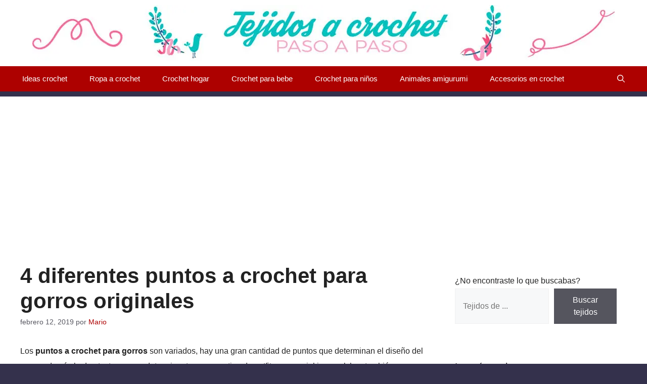

--- FILE ---
content_type: text/html; charset=UTF-8
request_url: https://tejidosacrochetpasoapaso.com/4-diferentes-puntos-a-crochet-para-gorros-originales/
body_size: 21883
content:
<!DOCTYPE html><html lang="es" prefix="og: https://ogp.me/ns#"><head><meta charset="UTF-8"> <script data-cfasync="false" data-no-defer="1" data-no-minify="1" data-no-optimize="1">var ewww_webp_supported=!1;function check_webp_feature(A,e){var w;e=void 0!==e?e:function(){},ewww_webp_supported?e(ewww_webp_supported):((w=new Image).onload=function(){ewww_webp_supported=0<w.width&&0<w.height,e&&e(ewww_webp_supported)},w.onerror=function(){e&&e(!1)},w.src="data:image/webp;base64,"+{alpha:"UklGRkoAAABXRUJQVlA4WAoAAAAQAAAAAAAAAAAAQUxQSAwAAAARBxAR/Q9ERP8DAABWUDggGAAAABQBAJ0BKgEAAQAAAP4AAA3AAP7mtQAAAA=="}[A])}check_webp_feature("alpha");</script><script data-cfasync="false" data-no-defer="1" data-no-minify="1" data-no-optimize="1">var Arrive=function(c,w){"use strict";if(c.MutationObserver&&"undefined"!=typeof HTMLElement){var r,a=0,u=(r=HTMLElement.prototype.matches||HTMLElement.prototype.webkitMatchesSelector||HTMLElement.prototype.mozMatchesSelector||HTMLElement.prototype.msMatchesSelector,{matchesSelector:function(e,t){return e instanceof HTMLElement&&r.call(e,t)},addMethod:function(e,t,r){var a=e[t];e[t]=function(){return r.length==arguments.length?r.apply(this,arguments):"function"==typeof a?a.apply(this,arguments):void 0}},callCallbacks:function(e,t){t&&t.options.onceOnly&&1==t.firedElems.length&&(e=[e[0]]);for(var r,a=0;r=e[a];a++)r&&r.callback&&r.callback.call(r.elem,r.elem);t&&t.options.onceOnly&&1==t.firedElems.length&&t.me.unbindEventWithSelectorAndCallback.call(t.target,t.selector,t.callback)},checkChildNodesRecursively:function(e,t,r,a){for(var i,n=0;i=e[n];n++)r(i,t,a)&&a.push({callback:t.callback,elem:i}),0<i.childNodes.length&&u.checkChildNodesRecursively(i.childNodes,t,r,a)},mergeArrays:function(e,t){var r,a={};for(r in e)e.hasOwnProperty(r)&&(a[r]=e[r]);for(r in t)t.hasOwnProperty(r)&&(a[r]=t[r]);return a},toElementsArray:function(e){return e=void 0!==e&&("number"!=typeof e.length||e===c)?[e]:e}}),e=(l.prototype.addEvent=function(e,t,r,a){a={target:e,selector:t,options:r,callback:a,firedElems:[]};return this._beforeAdding&&this._beforeAdding(a),this._eventsBucket.push(a),a},l.prototype.removeEvent=function(e){for(var t,r=this._eventsBucket.length-1;t=this._eventsBucket[r];r--)e(t)&&(this._beforeRemoving&&this._beforeRemoving(t),(t=this._eventsBucket.splice(r,1))&&t.length&&(t[0].callback=null))},l.prototype.beforeAdding=function(e){this._beforeAdding=e},l.prototype.beforeRemoving=function(e){this._beforeRemoving=e},l),t=function(i,n){var o=new e,l=this,s={fireOnAttributesModification:!1};return o.beforeAdding(function(t){var e=t.target;e!==c.document&&e!==c||(e=document.getElementsByTagName("html")[0]);var r=new MutationObserver(function(e){n.call(this,e,t)}),a=i(t.options);r.observe(e,a),t.observer=r,t.me=l}),o.beforeRemoving(function(e){e.observer.disconnect()}),this.bindEvent=function(e,t,r){t=u.mergeArrays(s,t);for(var a=u.toElementsArray(this),i=0;i<a.length;i++)o.addEvent(a[i],e,t,r)},this.unbindEvent=function(){var r=u.toElementsArray(this);o.removeEvent(function(e){for(var t=0;t<r.length;t++)if(this===w||e.target===r[t])return!0;return!1})},this.unbindEventWithSelectorOrCallback=function(r){var a=u.toElementsArray(this),i=r,e="function"==typeof r?function(e){for(var t=0;t<a.length;t++)if((this===w||e.target===a[t])&&e.callback===i)return!0;return!1}:function(e){for(var t=0;t<a.length;t++)if((this===w||e.target===a[t])&&e.selector===r)return!0;return!1};o.removeEvent(e)},this.unbindEventWithSelectorAndCallback=function(r,a){var i=u.toElementsArray(this);o.removeEvent(function(e){for(var t=0;t<i.length;t++)if((this===w||e.target===i[t])&&e.selector===r&&e.callback===a)return!0;return!1})},this},i=new function(){var s={fireOnAttributesModification:!1,onceOnly:!1,existing:!1};function n(e,t,r){return!(!u.matchesSelector(e,t.selector)||(e._id===w&&(e._id=a++),-1!=t.firedElems.indexOf(e._id)))&&(t.firedElems.push(e._id),!0)}var c=(i=new t(function(e){var t={attributes:!1,childList:!0,subtree:!0};return e.fireOnAttributesModification&&(t.attributes=!0),t},function(e,i){e.forEach(function(e){var t=e.addedNodes,r=e.target,a=[];null!==t&&0<t.length?u.checkChildNodesRecursively(t,i,n,a):"attributes"===e.type&&n(r,i)&&a.push({callback:i.callback,elem:r}),u.callCallbacks(a,i)})})).bindEvent;return i.bindEvent=function(e,t,r){t=void 0===r?(r=t,s):u.mergeArrays(s,t);var a=u.toElementsArray(this);if(t.existing){for(var i=[],n=0;n<a.length;n++)for(var o=a[n].querySelectorAll(e),l=0;l<o.length;l++)i.push({callback:r,elem:o[l]});if(t.onceOnly&&i.length)return r.call(i[0].elem,i[0].elem);setTimeout(u.callCallbacks,1,i)}c.call(this,e,t,r)},i},o=new function(){var a={};function i(e,t){return u.matchesSelector(e,t.selector)}var n=(o=new t(function(){return{childList:!0,subtree:!0}},function(e,r){e.forEach(function(e){var t=e.removedNodes,e=[];null!==t&&0<t.length&&u.checkChildNodesRecursively(t,r,i,e),u.callCallbacks(e,r)})})).bindEvent;return o.bindEvent=function(e,t,r){t=void 0===r?(r=t,a):u.mergeArrays(a,t),n.call(this,e,t,r)},o};d(HTMLElement.prototype),d(NodeList.prototype),d(HTMLCollection.prototype),d(HTMLDocument.prototype),d(Window.prototype);var n={};return s(i,n,"unbindAllArrive"),s(o,n,"unbindAllLeave"),n}function l(){this._eventsBucket=[],this._beforeAdding=null,this._beforeRemoving=null}function s(e,t,r){u.addMethod(t,r,e.unbindEvent),u.addMethod(t,r,e.unbindEventWithSelectorOrCallback),u.addMethod(t,r,e.unbindEventWithSelectorAndCallback)}function d(e){e.arrive=i.bindEvent,s(i,e,"unbindArrive"),e.leave=o.bindEvent,s(o,e,"unbindLeave")}}(window,void 0),ewww_webp_supported=!1;function check_webp_feature(e,t){var r;ewww_webp_supported?t(ewww_webp_supported):((r=new Image).onload=function(){ewww_webp_supported=0<r.width&&0<r.height,t(ewww_webp_supported)},r.onerror=function(){t(!1)},r.src="data:image/webp;base64,"+{alpha:"UklGRkoAAABXRUJQVlA4WAoAAAAQAAAAAAAAAAAAQUxQSAwAAAARBxAR/Q9ERP8DAABWUDggGAAAABQBAJ0BKgEAAQAAAP4AAA3AAP7mtQAAAA==",animation:"UklGRlIAAABXRUJQVlA4WAoAAAASAAAAAAAAAAAAQU5JTQYAAAD/////AABBTk1GJgAAAAAAAAAAAAAAAAAAAGQAAABWUDhMDQAAAC8AAAAQBxAREYiI/gcA"}[e])}function ewwwLoadImages(e){if(e){for(var t=document.querySelectorAll(".batch-image img, .image-wrapper a, .ngg-pro-masonry-item a, .ngg-galleria-offscreen-seo-wrapper a"),r=0,a=t.length;r<a;r++)ewwwAttr(t[r],"data-src",t[r].getAttribute("data-webp")),ewwwAttr(t[r],"data-thumbnail",t[r].getAttribute("data-webp-thumbnail"));for(var i=document.querySelectorAll("div.woocommerce-product-gallery__image"),r=0,a=i.length;r<a;r++)ewwwAttr(i[r],"data-thumb",i[r].getAttribute("data-webp-thumb"))}for(var n=document.querySelectorAll("video"),r=0,a=n.length;r<a;r++)ewwwAttr(n[r],"poster",e?n[r].getAttribute("data-poster-webp"):n[r].getAttribute("data-poster-image"));for(var o,l=document.querySelectorAll("img.ewww_webp_lazy_load"),r=0,a=l.length;r<a;r++)e&&(ewwwAttr(l[r],"data-lazy-srcset",l[r].getAttribute("data-lazy-srcset-webp")),ewwwAttr(l[r],"data-srcset",l[r].getAttribute("data-srcset-webp")),ewwwAttr(l[r],"data-lazy-src",l[r].getAttribute("data-lazy-src-webp")),ewwwAttr(l[r],"data-src",l[r].getAttribute("data-src-webp")),ewwwAttr(l[r],"data-orig-file",l[r].getAttribute("data-webp-orig-file")),ewwwAttr(l[r],"data-medium-file",l[r].getAttribute("data-webp-medium-file")),ewwwAttr(l[r],"data-large-file",l[r].getAttribute("data-webp-large-file")),null!=(o=l[r].getAttribute("srcset"))&&!1!==o&&o.includes("R0lGOD")&&ewwwAttr(l[r],"src",l[r].getAttribute("data-lazy-src-webp"))),l[r].className=l[r].className.replace(/\bewww_webp_lazy_load\b/,"");for(var s=document.querySelectorAll(".ewww_webp"),r=0,a=s.length;r<a;r++)e?(ewwwAttr(s[r],"srcset",s[r].getAttribute("data-srcset-webp")),ewwwAttr(s[r],"src",s[r].getAttribute("data-src-webp")),ewwwAttr(s[r],"data-orig-file",s[r].getAttribute("data-webp-orig-file")),ewwwAttr(s[r],"data-medium-file",s[r].getAttribute("data-webp-medium-file")),ewwwAttr(s[r],"data-large-file",s[r].getAttribute("data-webp-large-file")),ewwwAttr(s[r],"data-large_image",s[r].getAttribute("data-webp-large_image")),ewwwAttr(s[r],"data-src",s[r].getAttribute("data-webp-src"))):(ewwwAttr(s[r],"srcset",s[r].getAttribute("data-srcset-img")),ewwwAttr(s[r],"src",s[r].getAttribute("data-src-img"))),s[r].className=s[r].className.replace(/\bewww_webp\b/,"ewww_webp_loaded");window.jQuery&&jQuery.fn.isotope&&jQuery.fn.imagesLoaded&&(jQuery(".fusion-posts-container-infinite").imagesLoaded(function(){jQuery(".fusion-posts-container-infinite").hasClass("isotope")&&jQuery(".fusion-posts-container-infinite").isotope()}),jQuery(".fusion-portfolio:not(.fusion-recent-works) .fusion-portfolio-wrapper").imagesLoaded(function(){jQuery(".fusion-portfolio:not(.fusion-recent-works) .fusion-portfolio-wrapper").isotope()}))}function ewwwWebPInit(e){ewwwLoadImages(e),ewwwNggLoadGalleries(e),document.arrive(".ewww_webp",function(){ewwwLoadImages(e)}),document.arrive(".ewww_webp_lazy_load",function(){ewwwLoadImages(e)}),document.arrive("videos",function(){ewwwLoadImages(e)}),"loading"==document.readyState?document.addEventListener("DOMContentLoaded",ewwwJSONParserInit):("undefined"!=typeof galleries&&ewwwNggParseGalleries(e),ewwwWooParseVariations(e))}function ewwwAttr(e,t,r){null!=r&&!1!==r&&e.setAttribute(t,r)}function ewwwJSONParserInit(){"undefined"!=typeof galleries&&check_webp_feature("alpha",ewwwNggParseGalleries),check_webp_feature("alpha",ewwwWooParseVariations)}function ewwwWooParseVariations(e){if(e)for(var t=document.querySelectorAll("form.variations_form"),r=0,a=t.length;r<a;r++){var i=t[r].getAttribute("data-product_variations"),n=!1;try{for(var o in i=JSON.parse(i))void 0!==i[o]&&void 0!==i[o].image&&(void 0!==i[o].image.src_webp&&(i[o].image.src=i[o].image.src_webp,n=!0),void 0!==i[o].image.srcset_webp&&(i[o].image.srcset=i[o].image.srcset_webp,n=!0),void 0!==i[o].image.full_src_webp&&(i[o].image.full_src=i[o].image.full_src_webp,n=!0),void 0!==i[o].image.gallery_thumbnail_src_webp&&(i[o].image.gallery_thumbnail_src=i[o].image.gallery_thumbnail_src_webp,n=!0),void 0!==i[o].image.thumb_src_webp&&(i[o].image.thumb_src=i[o].image.thumb_src_webp,n=!0));n&&ewwwAttr(t[r],"data-product_variations",JSON.stringify(i))}catch(e){}}}function ewwwNggParseGalleries(e){if(e)for(var t in galleries){var r=galleries[t];galleries[t].images_list=ewwwNggParseImageList(r.images_list)}}function ewwwNggLoadGalleries(e){e&&document.addEventListener("ngg.galleria.themeadded",function(e,t){window.ngg_galleria._create_backup=window.ngg_galleria.create,window.ngg_galleria.create=function(e,t){var r=$(e).data("id");return galleries["gallery_"+r].images_list=ewwwNggParseImageList(galleries["gallery_"+r].images_list),window.ngg_galleria._create_backup(e,t)}})}function ewwwNggParseImageList(e){for(var t in e){var r=e[t];if(void 0!==r["image-webp"]&&(e[t].image=r["image-webp"],delete e[t]["image-webp"]),void 0!==r["thumb-webp"]&&(e[t].thumb=r["thumb-webp"],delete e[t]["thumb-webp"]),void 0!==r.full_image_webp&&(e[t].full_image=r.full_image_webp,delete e[t].full_image_webp),void 0!==r.srcsets)for(var a in r.srcsets)nggSrcset=r.srcsets[a],void 0!==r.srcsets[a+"-webp"]&&(e[t].srcsets[a]=r.srcsets[a+"-webp"],delete e[t].srcsets[a+"-webp"]);if(void 0!==r.full_srcsets)for(var i in r.full_srcsets)nggFSrcset=r.full_srcsets[i],void 0!==r.full_srcsets[i+"-webp"]&&(e[t].full_srcsets[i]=r.full_srcsets[i+"-webp"],delete e[t].full_srcsets[i+"-webp"])}return e}check_webp_feature("alpha",ewwwWebPInit);</script> <style>img:is([sizes="auto" i], [sizes^="auto," i]) { contain-intrinsic-size: 3000px 1500px }</style><meta name="viewport" content="width=device-width, initial-scale=1"><title>4 Diferentes Puntos A Crochet Para Gorros Originales</title><meta name="description" content="Hay una gran diversidad de puntos a crochet para gorros, estos son algunos que generan obras originales y con mucho estilo, ademas de ser fáciles de realizar."/><meta name="robots" content="follow, index, max-snippet:-1, max-video-preview:-1, max-image-preview:large"/><link rel="canonical" href="https://tejidosacrochetpasoapaso.com/4-diferentes-puntos-a-crochet-para-gorros-originales/" /><meta property="og:locale" content="es_ES" /><meta property="og:type" content="article" /><meta property="og:title" content="4 Diferentes Puntos A Crochet Para Gorros Originales" /><meta property="og:description" content="Hay una gran diversidad de puntos a crochet para gorros, estos son algunos que generan obras originales y con mucho estilo, ademas de ser fáciles de realizar." /><meta property="og:url" content="https://tejidosacrochetpasoapaso.com/4-diferentes-puntos-a-crochet-para-gorros-originales/" /><meta property="og:site_name" content="Tejidos a crochet paso a paso" /><meta property="article:publisher" content="https://www.facebook.com/tejidosacrochetpasoapaso/" /><meta property="article:tag" content="gorro a crochet para mujer" /><meta property="article:tag" content="gorros tejidos a crochet paso a paso" /><meta property="article:tag" content="puntos a crochet para gorros" /><meta property="article:tag" content="videos de gorros tejidos a crochet" /><meta property="article:section" content="Ropa a crochet" /><meta property="og:updated_time" content="2019-02-12T21:21:41-05:00" /><meta property="fb:app_id" content="165092907272160" /><meta property="og:image" content="https://tejidosacrochetpasoapaso.com/wp-content/uploads/2019/02/imagenes-de-puntos-a-crochet-para-gorros.jpg" /><meta property="og:image:secure_url" content="https://tejidosacrochetpasoapaso.com/wp-content/uploads/2019/02/imagenes-de-puntos-a-crochet-para-gorros.jpg" /><meta property="og:image:width" content="360" /><meta property="og:image:height" content="676" /><meta property="og:image:alt" content="imagenes de puntos a crochet para gorros" /><meta property="og:image:type" content="image/jpeg" /><meta property="article:published_time" content="2019-02-12T16:09:12-05:00" /><meta property="article:modified_time" content="2019-02-12T21:21:41-05:00" /><meta name="twitter:card" content="summary_large_image" /><meta name="twitter:title" content="4 Diferentes Puntos A Crochet Para Gorros Originales" /><meta name="twitter:description" content="Hay una gran diversidad de puntos a crochet para gorros, estos son algunos que generan obras originales y con mucho estilo, ademas de ser fáciles de realizar." /><meta name="twitter:site" content="@eltejidocrochet" /><meta name="twitter:creator" content="@eltejidocrochet" /><meta name="twitter:image" content="https://tejidosacrochetpasoapaso.com/wp-content/uploads/2019/02/imagenes-de-puntos-a-crochet-para-gorros.jpg" /><meta name="twitter:label1" content="Escrito por" /><meta name="twitter:data1" content="Mario" /><meta name="twitter:label2" content="Tiempo de lectura" /><meta name="twitter:data2" content="3 minutos" /> <script type="application/ld+json" class="rank-math-schema">{"@context":"https://schema.org","@graph":[{"@type":["Person","Organization"],"@id":"https://tejidosacrochetpasoapaso.com/#person","name":"Tejidos a Crochet Paso a Paso","sameAs":["https://www.facebook.com/tejidosacrochetpasoapaso/","https://twitter.com/eltejidocrochet"],"logo":{"@type":"ImageObject","@id":"https://tejidosacrochetpasoapaso.com/#logo","url":"https://tejidosacrochetpasoapaso.com/wp-content/uploads/2018/12/patrones-de-crochet-para-imprimir.jpg","contentUrl":"https://tejidosacrochetpasoapaso.com/wp-content/uploads/2018/12/patrones-de-crochet-para-imprimir.jpg","caption":"Tejidos a crochet paso a paso","inLanguage":"es","width":"500","height":"500"},"image":{"@type":"ImageObject","@id":"https://tejidosacrochetpasoapaso.com/#logo","url":"https://tejidosacrochetpasoapaso.com/wp-content/uploads/2018/12/patrones-de-crochet-para-imprimir.jpg","contentUrl":"https://tejidosacrochetpasoapaso.com/wp-content/uploads/2018/12/patrones-de-crochet-para-imprimir.jpg","caption":"Tejidos a crochet paso a paso","inLanguage":"es","width":"500","height":"500"}},{"@type":"WebSite","@id":"https://tejidosacrochetpasoapaso.com/#website","url":"https://tejidosacrochetpasoapaso.com","name":"Tejidos a crochet paso a paso","publisher":{"@id":"https://tejidosacrochetpasoapaso.com/#person"},"inLanguage":"es"},{"@type":"ImageObject","@id":"https://tejidosacrochetpasoapaso.com/wp-content/uploads/2019/02/imagenes-de-puntos-a-crochet-para-gorros.jpg","url":"https://tejidosacrochetpasoapaso.com/wp-content/uploads/2019/02/imagenes-de-puntos-a-crochet-para-gorros.jpg","width":"360","height":"676","caption":"imagenes de puntos a crochet para gorros","inLanguage":"es"},{"@type":"BreadcrumbList","@id":"https://tejidosacrochetpasoapaso.com/4-diferentes-puntos-a-crochet-para-gorros-originales/#breadcrumb","itemListElement":[{"@type":"ListItem","position":"1","item":{"@id":"https://tejidosacrochetpasoapaso.com","name":"Inicio"}},{"@type":"ListItem","position":"2","item":{"@id":"https://tejidosacrochetpasoapaso.com/ropa-a-crochet/","name":"Ropa a crochet"}},{"@type":"ListItem","position":"3","item":{"@id":"https://tejidosacrochetpasoapaso.com/4-diferentes-puntos-a-crochet-para-gorros-originales/","name":"4 diferentes puntos a crochet para gorros originales"}}]},{"@type":"WebPage","@id":"https://tejidosacrochetpasoapaso.com/4-diferentes-puntos-a-crochet-para-gorros-originales/#webpage","url":"https://tejidosacrochetpasoapaso.com/4-diferentes-puntos-a-crochet-para-gorros-originales/","name":"4 Diferentes Puntos A Crochet Para Gorros Originales","datePublished":"2019-02-12T16:09:12-05:00","dateModified":"2019-02-12T21:21:41-05:00","isPartOf":{"@id":"https://tejidosacrochetpasoapaso.com/#website"},"primaryImageOfPage":{"@id":"https://tejidosacrochetpasoapaso.com/wp-content/uploads/2019/02/imagenes-de-puntos-a-crochet-para-gorros.jpg"},"inLanguage":"es","breadcrumb":{"@id":"https://tejidosacrochetpasoapaso.com/4-diferentes-puntos-a-crochet-para-gorros-originales/#breadcrumb"}},{"@type":"BlogPosting","headline":"4 Diferentes Puntos A Crochet Para Gorros Originales","datePublished":"2019-02-12T16:09:12-05:00","dateModified":"2019-02-12T21:21:41-05:00","author":{"@type":"Person","name":"Mario"},"description":"Hay una gran diversidad de puntos a crochet para gorros, estos son algunos que generan obras originales y con mucho estilo, ademas de ser f\u00e1ciles de realizar.","name":"4 Diferentes Puntos A Crochet Para Gorros Originales","articleSection":"Ropa a crochet","@id":"https://tejidosacrochetpasoapaso.com/4-diferentes-puntos-a-crochet-para-gorros-originales/#schema-111232","isPartOf":{"@id":"https://tejidosacrochetpasoapaso.com/4-diferentes-puntos-a-crochet-para-gorros-originales/#webpage"},"publisher":{"@id":"https://tejidosacrochetpasoapaso.com/#person"},"image":{"@id":"https://tejidosacrochetpasoapaso.com/wp-content/uploads/2019/02/imagenes-de-puntos-a-crochet-para-gorros.jpg"},"inLanguage":"es","mainEntityOfPage":{"@id":"https://tejidosacrochetpasoapaso.com/4-diferentes-puntos-a-crochet-para-gorros-originales/#webpage"}}]}</script> <link href='https://fonts.gstatic.com' crossorigin rel='preconnect' /><link href='https://fonts.googleapis.com' crossorigin rel='preconnect' /><link rel="alternate" type="application/rss+xml" title="Tejidos a crochet paso a paso &raquo; Feed" href="https://tejidosacrochetpasoapaso.com/feed/" /><link rel="alternate" type="application/rss+xml" title="Tejidos a crochet paso a paso &raquo; Feed de los comentarios" href="https://tejidosacrochetpasoapaso.com/comments/feed/" /><link rel='stylesheet' id='wp-block-library-css' href='https://tejidosacrochetpasoapaso.com/wp-includes/css/dist/block-library/style.min.css' media='all' /><style id='classic-theme-styles-inline-css'>/*! This file is auto-generated */
.wp-block-button__link{color:#fff;background-color:#32373c;border-radius:9999px;box-shadow:none;text-decoration:none;padding:calc(.667em + 2px) calc(1.333em + 2px);font-size:1.125em}.wp-block-file__button{background:#32373c;color:#fff;text-decoration:none}</style><style id='global-styles-inline-css'>:root{--wp--preset--aspect-ratio--square: 1;--wp--preset--aspect-ratio--4-3: 4/3;--wp--preset--aspect-ratio--3-4: 3/4;--wp--preset--aspect-ratio--3-2: 3/2;--wp--preset--aspect-ratio--2-3: 2/3;--wp--preset--aspect-ratio--16-9: 16/9;--wp--preset--aspect-ratio--9-16: 9/16;--wp--preset--color--black: #000000;--wp--preset--color--cyan-bluish-gray: #abb8c3;--wp--preset--color--white: #ffffff;--wp--preset--color--pale-pink: #f78da7;--wp--preset--color--vivid-red: #cf2e2e;--wp--preset--color--luminous-vivid-orange: #ff6900;--wp--preset--color--luminous-vivid-amber: #fcb900;--wp--preset--color--light-green-cyan: #7bdcb5;--wp--preset--color--vivid-green-cyan: #00d084;--wp--preset--color--pale-cyan-blue: #8ed1fc;--wp--preset--color--vivid-cyan-blue: #0693e3;--wp--preset--color--vivid-purple: #9b51e0;--wp--preset--color--contrast: var(--contrast);--wp--preset--color--contrast-2: var(--contrast-2);--wp--preset--color--contrast-3: var(--contrast-3);--wp--preset--color--base: var(--base);--wp--preset--color--base-2: var(--base-2);--wp--preset--color--base-3: var(--base-3);--wp--preset--color--accent: var(--accent);--wp--preset--gradient--vivid-cyan-blue-to-vivid-purple: linear-gradient(135deg,rgba(6,147,227,1) 0%,rgb(155,81,224) 100%);--wp--preset--gradient--light-green-cyan-to-vivid-green-cyan: linear-gradient(135deg,rgb(122,220,180) 0%,rgb(0,208,130) 100%);--wp--preset--gradient--luminous-vivid-amber-to-luminous-vivid-orange: linear-gradient(135deg,rgba(252,185,0,1) 0%,rgba(255,105,0,1) 100%);--wp--preset--gradient--luminous-vivid-orange-to-vivid-red: linear-gradient(135deg,rgba(255,105,0,1) 0%,rgb(207,46,46) 100%);--wp--preset--gradient--very-light-gray-to-cyan-bluish-gray: linear-gradient(135deg,rgb(238,238,238) 0%,rgb(169,184,195) 100%);--wp--preset--gradient--cool-to-warm-spectrum: linear-gradient(135deg,rgb(74,234,220) 0%,rgb(151,120,209) 20%,rgb(207,42,186) 40%,rgb(238,44,130) 60%,rgb(251,105,98) 80%,rgb(254,248,76) 100%);--wp--preset--gradient--blush-light-purple: linear-gradient(135deg,rgb(255,206,236) 0%,rgb(152,150,240) 100%);--wp--preset--gradient--blush-bordeaux: linear-gradient(135deg,rgb(254,205,165) 0%,rgb(254,45,45) 50%,rgb(107,0,62) 100%);--wp--preset--gradient--luminous-dusk: linear-gradient(135deg,rgb(255,203,112) 0%,rgb(199,81,192) 50%,rgb(65,88,208) 100%);--wp--preset--gradient--pale-ocean: linear-gradient(135deg,rgb(255,245,203) 0%,rgb(182,227,212) 50%,rgb(51,167,181) 100%);--wp--preset--gradient--electric-grass: linear-gradient(135deg,rgb(202,248,128) 0%,rgb(113,206,126) 100%);--wp--preset--gradient--midnight: linear-gradient(135deg,rgb(2,3,129) 0%,rgb(40,116,252) 100%);--wp--preset--font-size--small: 13px;--wp--preset--font-size--medium: 20px;--wp--preset--font-size--large: 36px;--wp--preset--font-size--x-large: 42px;--wp--preset--spacing--20: 0.44rem;--wp--preset--spacing--30: 0.67rem;--wp--preset--spacing--40: 1rem;--wp--preset--spacing--50: 1.5rem;--wp--preset--spacing--60: 2.25rem;--wp--preset--spacing--70: 3.38rem;--wp--preset--spacing--80: 5.06rem;--wp--preset--shadow--natural: 6px 6px 9px rgba(0, 0, 0, 0.2);--wp--preset--shadow--deep: 12px 12px 50px rgba(0, 0, 0, 0.4);--wp--preset--shadow--sharp: 6px 6px 0px rgba(0, 0, 0, 0.2);--wp--preset--shadow--outlined: 6px 6px 0px -3px rgba(255, 255, 255, 1), 6px 6px rgba(0, 0, 0, 1);--wp--preset--shadow--crisp: 6px 6px 0px rgba(0, 0, 0, 1);}:where(.is-layout-flex){gap: 0.5em;}:where(.is-layout-grid){gap: 0.5em;}body .is-layout-flex{display: flex;}.is-layout-flex{flex-wrap: wrap;align-items: center;}.is-layout-flex > :is(*, div){margin: 0;}body .is-layout-grid{display: grid;}.is-layout-grid > :is(*, div){margin: 0;}:where(.wp-block-columns.is-layout-flex){gap: 2em;}:where(.wp-block-columns.is-layout-grid){gap: 2em;}:where(.wp-block-post-template.is-layout-flex){gap: 1.25em;}:where(.wp-block-post-template.is-layout-grid){gap: 1.25em;}.has-black-color{color: var(--wp--preset--color--black) !important;}.has-cyan-bluish-gray-color{color: var(--wp--preset--color--cyan-bluish-gray) !important;}.has-white-color{color: var(--wp--preset--color--white) !important;}.has-pale-pink-color{color: var(--wp--preset--color--pale-pink) !important;}.has-vivid-red-color{color: var(--wp--preset--color--vivid-red) !important;}.has-luminous-vivid-orange-color{color: var(--wp--preset--color--luminous-vivid-orange) !important;}.has-luminous-vivid-amber-color{color: var(--wp--preset--color--luminous-vivid-amber) !important;}.has-light-green-cyan-color{color: var(--wp--preset--color--light-green-cyan) !important;}.has-vivid-green-cyan-color{color: var(--wp--preset--color--vivid-green-cyan) !important;}.has-pale-cyan-blue-color{color: var(--wp--preset--color--pale-cyan-blue) !important;}.has-vivid-cyan-blue-color{color: var(--wp--preset--color--vivid-cyan-blue) !important;}.has-vivid-purple-color{color: var(--wp--preset--color--vivid-purple) !important;}.has-black-background-color{background-color: var(--wp--preset--color--black) !important;}.has-cyan-bluish-gray-background-color{background-color: var(--wp--preset--color--cyan-bluish-gray) !important;}.has-white-background-color{background-color: var(--wp--preset--color--white) !important;}.has-pale-pink-background-color{background-color: var(--wp--preset--color--pale-pink) !important;}.has-vivid-red-background-color{background-color: var(--wp--preset--color--vivid-red) !important;}.has-luminous-vivid-orange-background-color{background-color: var(--wp--preset--color--luminous-vivid-orange) !important;}.has-luminous-vivid-amber-background-color{background-color: var(--wp--preset--color--luminous-vivid-amber) !important;}.has-light-green-cyan-background-color{background-color: var(--wp--preset--color--light-green-cyan) !important;}.has-vivid-green-cyan-background-color{background-color: var(--wp--preset--color--vivid-green-cyan) !important;}.has-pale-cyan-blue-background-color{background-color: var(--wp--preset--color--pale-cyan-blue) !important;}.has-vivid-cyan-blue-background-color{background-color: var(--wp--preset--color--vivid-cyan-blue) !important;}.has-vivid-purple-background-color{background-color: var(--wp--preset--color--vivid-purple) !important;}.has-black-border-color{border-color: var(--wp--preset--color--black) !important;}.has-cyan-bluish-gray-border-color{border-color: var(--wp--preset--color--cyan-bluish-gray) !important;}.has-white-border-color{border-color: var(--wp--preset--color--white) !important;}.has-pale-pink-border-color{border-color: var(--wp--preset--color--pale-pink) !important;}.has-vivid-red-border-color{border-color: var(--wp--preset--color--vivid-red) !important;}.has-luminous-vivid-orange-border-color{border-color: var(--wp--preset--color--luminous-vivid-orange) !important;}.has-luminous-vivid-amber-border-color{border-color: var(--wp--preset--color--luminous-vivid-amber) !important;}.has-light-green-cyan-border-color{border-color: var(--wp--preset--color--light-green-cyan) !important;}.has-vivid-green-cyan-border-color{border-color: var(--wp--preset--color--vivid-green-cyan) !important;}.has-pale-cyan-blue-border-color{border-color: var(--wp--preset--color--pale-cyan-blue) !important;}.has-vivid-cyan-blue-border-color{border-color: var(--wp--preset--color--vivid-cyan-blue) !important;}.has-vivid-purple-border-color{border-color: var(--wp--preset--color--vivid-purple) !important;}.has-vivid-cyan-blue-to-vivid-purple-gradient-background{background: var(--wp--preset--gradient--vivid-cyan-blue-to-vivid-purple) !important;}.has-light-green-cyan-to-vivid-green-cyan-gradient-background{background: var(--wp--preset--gradient--light-green-cyan-to-vivid-green-cyan) !important;}.has-luminous-vivid-amber-to-luminous-vivid-orange-gradient-background{background: var(--wp--preset--gradient--luminous-vivid-amber-to-luminous-vivid-orange) !important;}.has-luminous-vivid-orange-to-vivid-red-gradient-background{background: var(--wp--preset--gradient--luminous-vivid-orange-to-vivid-red) !important;}.has-very-light-gray-to-cyan-bluish-gray-gradient-background{background: var(--wp--preset--gradient--very-light-gray-to-cyan-bluish-gray) !important;}.has-cool-to-warm-spectrum-gradient-background{background: var(--wp--preset--gradient--cool-to-warm-spectrum) !important;}.has-blush-light-purple-gradient-background{background: var(--wp--preset--gradient--blush-light-purple) !important;}.has-blush-bordeaux-gradient-background{background: var(--wp--preset--gradient--blush-bordeaux) !important;}.has-luminous-dusk-gradient-background{background: var(--wp--preset--gradient--luminous-dusk) !important;}.has-pale-ocean-gradient-background{background: var(--wp--preset--gradient--pale-ocean) !important;}.has-electric-grass-gradient-background{background: var(--wp--preset--gradient--electric-grass) !important;}.has-midnight-gradient-background{background: var(--wp--preset--gradient--midnight) !important;}.has-small-font-size{font-size: var(--wp--preset--font-size--small) !important;}.has-medium-font-size{font-size: var(--wp--preset--font-size--medium) !important;}.has-large-font-size{font-size: var(--wp--preset--font-size--large) !important;}.has-x-large-font-size{font-size: var(--wp--preset--font-size--x-large) !important;}
:where(.wp-block-post-template.is-layout-flex){gap: 1.25em;}:where(.wp-block-post-template.is-layout-grid){gap: 1.25em;}
:where(.wp-block-columns.is-layout-flex){gap: 2em;}:where(.wp-block-columns.is-layout-grid){gap: 2em;}
:root :where(.wp-block-pullquote){font-size: 1.5em;line-height: 1.6;}</style><link rel='stylesheet' id='parent-style-css' href='https://tejidosacrochetpasoapaso.com/wp-content/themes/generatepress/style.css' media='all' /><link rel='stylesheet' id='generate-style-css' href='https://tejidosacrochetpasoapaso.com/wp-content/themes/generatepress/assets/css/main.min.css' media='all' /><style id='generate-style-inline-css'>.is-right-sidebar{width:30%;}.is-left-sidebar{width:30%;}.site-content .content-area{width:70%;}@media (max-width:768px){.main-navigation .menu-toggle,.sidebar-nav-mobile:not(#sticky-placeholder){display:block;}.main-navigation ul,.gen-sidebar-nav,.main-navigation:not(.slideout-navigation):not(.toggled) .main-nav > ul,.has-inline-mobile-toggle #site-navigation .inside-navigation > *:not(.navigation-search):not(.main-nav){display:none;}.nav-align-right .inside-navigation,.nav-align-center .inside-navigation{justify-content:space-between;}}
.dynamic-author-image-rounded{border-radius:100%;}.dynamic-featured-image, .dynamic-author-image{vertical-align:middle;}.one-container.blog .dynamic-content-template:not(:last-child), .one-container.archive .dynamic-content-template:not(:last-child){padding-bottom:0px;}.dynamic-entry-excerpt > p:last-child{margin-bottom:0px;}</style><link rel='stylesheet' id='yarpp-thumbnails-css' href='https://tejidosacrochetpasoapaso.com/wp-content/cache/autoptimize/css/autoptimize_single_94143f6469e0e4c4f63cd8ba4153f935.css' media='all' /><style id='yarpp-thumbnails-inline-css'>.yarpp-thumbnails-horizontal .yarpp-thumbnail {width: 310px;height: 350px;margin: 5px;margin-left: 0px;}.yarpp-thumbnail > img, .yarpp-thumbnail-default {width: 300px;height: 300px;margin: 5px;}.yarpp-thumbnails-horizontal .yarpp-thumbnail-title {margin: 7px;margin-top: 0px;width: 300px;}.yarpp-thumbnail-default > img {min-height: 300px;min-width: 300px;}</style><link rel='stylesheet' id='generatepress-dynamic-css' href='https://tejidosacrochetpasoapaso.com/wp-content/uploads/generatepress/style.min.css' media='all' /><link rel='stylesheet' id='generate-child-css' href='https://tejidosacrochetpasoapaso.com/wp-content/themes/generatepress_child/style.css' media='all' /><style id='generateblocks-inline-css'>.gb-container.gb-tabs__item:not(.gb-tabs__item-open){display:none;}.gb-container-4c93d591{background-color:var(--accent);}.gb-container-df86f625{max-width:1400px;padding-top:30px;margin-right:auto;margin-left:auto;}.gb-grid-wrapper > .gb-grid-column-63182d41{width:33.33%;}.gb-grid-wrapper > .gb-grid-column-84d715eb{width:33.33%;}.gb-container-f55cabba{display:flex;flex-direction:row;justify-content:center;column-gap:20px;}.gb-grid-wrapper > .gb-grid-column-93974888{width:33.33%;}.gb-grid-wrapper-ae283bb1{display:flex;flex-wrap:wrap;}.gb-grid-wrapper-ae283bb1 > .gb-grid-column{box-sizing:border-box;}p.gb-headline-94efbdb5{color:var(--base-3);}.gb-accordion__item:not(.gb-accordion__item-open) > .gb-button .gb-accordion__icon-open{display:none;}.gb-accordion__item.gb-accordion__item-open > .gb-button .gb-accordion__icon{display:none;}a.gb-button-b919a0e5{display:inline-flex;color:#ffffff;text-decoration:none;}a.gb-button-b919a0e5:hover, a.gb-button-b919a0e5:active, a.gb-button-b919a0e5:focus{color:#ffffff;}a.gb-button-7abff910{display:inline-flex;color:#ffffff;text-decoration:none;}a.gb-button-7abff910:hover, a.gb-button-7abff910:active, a.gb-button-7abff910:focus{color:#ffffff;}@media (max-width: 767px) {.gb-grid-wrapper > .gb-grid-column-63182d41{width:100%;}.gb-grid-wrapper > .gb-grid-column-84d715eb{width:100%;}.gb-container-f55cabba{padding-top:20px;}.gb-grid-wrapper > .gb-grid-column-93974888{width:100%;}p.gb-headline-94efbdb5{text-align:center;}}:root{--gb-container-width:1400px;}.gb-container .wp-block-image img{vertical-align:middle;}.gb-grid-wrapper .wp-block-image{margin-bottom:0;}.gb-highlight{background:none;}.gb-shape{line-height:0;}.gb-container-link{position:absolute;top:0;right:0;bottom:0;left:0;z-index:99;}</style><link rel='stylesheet' id='generate-blog-columns-css' href='https://tejidosacrochetpasoapaso.com/wp-content/plugins/gp-premium/blog/functions/css/columns.min.css' media='all' /><link rel="alternate" title="oEmbed (JSON)" type="application/json+oembed" href="https://tejidosacrochetpasoapaso.com/wp-json/oembed/1.0/embed?url=https%3A%2F%2Ftejidosacrochetpasoapaso.com%2F4-diferentes-puntos-a-crochet-para-gorros-originales%2F" /><link rel="alternate" title="oEmbed (XML)" type="text/xml+oembed" href="https://tejidosacrochetpasoapaso.com/wp-json/oembed/1.0/embed?url=https%3A%2F%2Ftejidosacrochetpasoapaso.com%2F4-diferentes-puntos-a-crochet-para-gorros-originales%2F&#038;format=xml" /> <noscript><style>.lazyload[data-src]{display:none !important;}</style></noscript><style>.lazyload{background-image:none !important;}.lazyload:before{background-image:none !important;}</style><style>.wp-block-gallery.is-cropped .blocks-gallery-item picture{height:100%;width:100%;}</style><script async src="https://pagead2.googlesyndication.com/pagead/js/adsbygoogle.js?client=ca-pub-3458962857036102"
     crossorigin="anonymous"></script><script defer id="google_gtagjs" src="https://www.googletagmanager.com/gtag/js?id=G-GESLCWMHDJ"></script> <script defer id="google_gtagjs-inline" src="[data-uri]"></script> <link rel="icon" href="https://tejidosacrochetpasoapaso.com/wp-content/uploads/2016/09/tejidos-a-crochet-paso-a-paso-200x200.jpg" sizes="32x32" /><link rel="icon" href="https://tejidosacrochetpasoapaso.com/wp-content/uploads/2016/09/tejidos-a-crochet-paso-a-paso-200x200.jpg" sizes="192x192" /><link rel="apple-touch-icon" href="https://tejidosacrochetpasoapaso.com/wp-content/uploads/2016/09/tejidos-a-crochet-paso-a-paso-200x200.jpg" /><meta name="msapplication-TileImage" content="https://tejidosacrochetpasoapaso.com/wp-content/uploads/2016/09/tejidos-a-crochet-paso-a-paso.jpg" /><style>.ai-viewports                 {--ai: 1;}
.ai-viewport-3                { display: none !important;}
.ai-viewport-2                { display: none !important;}
.ai-viewport-1                { display: inherit !important;}
.ai-viewport-0                { display: none !important;}
@media (min-width: 768px) and (max-width: 979px) {
.ai-viewport-1                { display: none !important;}
.ai-viewport-2                { display: inherit !important;}
}
@media (max-width: 767px) {
.ai-viewport-1                { display: none !important;}
.ai-viewport-3                { display: inherit !important;}
}
.ai-rotate {position: relative;}
.ai-rotate-hidden {visibility: hidden;}
.ai-rotate-hidden-2 {position: absolute; top: 0; left: 0; width: 100%; height: 100%;}
.ai-list-data, .ai-ip-data, .ai-filter-check, .ai-fallback, .ai-list-block, .ai-list-block-ip, .ai-list-block-filter {visibility: hidden; position: absolute; width: 50%; height: 1px; top: -1000px; z-index: -9999; margin: 0px!important;}
.ai-list-data, .ai-ip-data, .ai-filter-check, .ai-fallback {min-width: 1px;}</style> <script>function ai_wait_for_functions(){function a(b,c){"undefined"!==typeof ai_functions?b(ai_functions):5E3<=Date.now()-d?c(Error("AI FUNCTIONS NOT LOADED")):setTimeout(a.bind(this,b,c),50)}var d=Date.now();return new Promise(a)};</script> </head><body class="wp-singular post-template-default single single-post postid-7278 single-format-standard wp-custom-logo wp-embed-responsive wp-theme-generatepress wp-child-theme-generatepress_child post-image-above-header post-image-aligned-center right-sidebar nav-below-header one-container header-aligned-center dropdown-hover" itemtype="https://schema.org/Blog" itemscope> <a class="screen-reader-text skip-link" href="#content" title="Saltar al contenido">Saltar al contenido</a><header class="site-header" id="masthead" aria-label="Sitio"  itemtype="https://schema.org/WPHeader" itemscope><div class="inside-header"><div class="site-logo"> <a href="https://tejidosacrochetpasoapaso.com/" rel="home"> <picture><source   type="image/webp" data-srcset="https://tejidosacrochetpasoapaso.com/wp-content/uploads/2023/05/puntos-a-crochet-2023.jpg.webp"><img  class="header-image is-logo-image lazyload" alt="Tejidos a crochet paso a paso" src="[data-uri]" width="1152" height="111" data-eio="p" data-src="https://tejidosacrochetpasoapaso.com/wp-content/uploads/2023/05/puntos-a-crochet-2023.jpg" decoding="async" data-eio-rwidth="1152" data-eio-rheight="111" /></picture><noscript><img  class="header-image is-logo-image" alt="Tejidos a crochet paso a paso" src="https://tejidosacrochetpasoapaso.com/wp-content/uploads/2023/05/puntos-a-crochet-2023.jpg" width="1152" height="111" data-eio="l" /></noscript> </a></div></div></header><nav class="main-navigation has-menu-bar-items sub-menu-right" id="site-navigation" aria-label="Principal"  itemtype="https://schema.org/SiteNavigationElement" itemscope><div class="inside-navigation grid-container"> <button class="menu-toggle" aria-controls="primary-menu" aria-expanded="false"> <span class="gp-icon icon-menu-bars"><svg viewBox="0 0 512 512" aria-hidden="true" xmlns="http://www.w3.org/2000/svg" width="1em" height="1em"><path d="M0 96c0-13.255 10.745-24 24-24h464c13.255 0 24 10.745 24 24s-10.745 24-24 24H24c-13.255 0-24-10.745-24-24zm0 160c0-13.255 10.745-24 24-24h464c13.255 0 24 10.745 24 24s-10.745 24-24 24H24c-13.255 0-24-10.745-24-24zm0 160c0-13.255 10.745-24 24-24h464c13.255 0 24 10.745 24 24s-10.745 24-24 24H24c-13.255 0-24-10.745-24-24z" /></svg><svg viewBox="0 0 512 512" aria-hidden="true" xmlns="http://www.w3.org/2000/svg" width="1em" height="1em"><path d="M71.029 71.029c9.373-9.372 24.569-9.372 33.942 0L256 222.059l151.029-151.03c9.373-9.372 24.569-9.372 33.942 0 9.372 9.373 9.372 24.569 0 33.942L289.941 256l151.03 151.029c9.372 9.373 9.372 24.569 0 33.942-9.373 9.372-24.569 9.372-33.942 0L256 289.941l-151.029 151.03c-9.373 9.372-24.569 9.372-33.942 0-9.372-9.373-9.372-24.569 0-33.942L222.059 256 71.029 104.971c-9.372-9.373-9.372-24.569 0-33.942z" /></svg></span><span class="mobile-menu">Menú</span> </button><div id="primary-menu" class="main-nav"><ul id="menu-categorias" class=" menu sf-menu"><li id="menu-item-16453" class="menu-item menu-item-type-taxonomy menu-item-object-category menu-item-16453"><a href="https://tejidosacrochetpasoapaso.com/ideas-crochet/">Ideas crochet</a></li><li id="menu-item-16454" class="menu-item menu-item-type-taxonomy menu-item-object-category current-post-ancestor current-menu-parent current-post-parent menu-item-16454"><a href="https://tejidosacrochetpasoapaso.com/ropa-a-crochet/">Ropa a crochet</a></li><li id="menu-item-16455" class="menu-item menu-item-type-taxonomy menu-item-object-category menu-item-16455"><a href="https://tejidosacrochetpasoapaso.com/crochet-hogar/">Crochet hogar</a></li><li id="menu-item-16456" class="menu-item menu-item-type-taxonomy menu-item-object-category menu-item-16456"><a href="https://tejidosacrochetpasoapaso.com/crochet-para-bebe/">Crochet para bebe</a></li><li id="menu-item-16457" class="menu-item menu-item-type-taxonomy menu-item-object-category menu-item-16457"><a href="https://tejidosacrochetpasoapaso.com/crochet-para-ninos/">Crochet para niños</a></li><li id="menu-item-16458" class="menu-item menu-item-type-taxonomy menu-item-object-category menu-item-16458"><a href="https://tejidosacrochetpasoapaso.com/animales-amigurumi/">Animales amigurumi</a></li><li id="menu-item-16459" class="menu-item menu-item-type-taxonomy menu-item-object-category menu-item-16459"><a href="https://tejidosacrochetpasoapaso.com/accesorios-en-crochet/">Accesorios en crochet</a></li></ul></div><div class="menu-bar-items"> <span class="menu-bar-item"> <a href="#" role="button" aria-label="Abrir búsqueda" aria-haspopup="dialog" aria-controls="gp-search" data-gpmodal-trigger="gp-search"><span class="gp-icon icon-search"><svg viewBox="0 0 512 512" aria-hidden="true" xmlns="http://www.w3.org/2000/svg" width="1em" height="1em"><path fill-rule="evenodd" clip-rule="evenodd" d="M208 48c-88.366 0-160 71.634-160 160s71.634 160 160 160 160-71.634 160-160S296.366 48 208 48zM0 208C0 93.125 93.125 0 208 0s208 93.125 208 208c0 48.741-16.765 93.566-44.843 129.024l133.826 134.018c9.366 9.379 9.355 24.575-.025 33.941-9.379 9.366-24.575 9.355-33.941-.025L337.238 370.987C301.747 399.167 256.839 416 208 416 93.125 416 0 322.875 0 208z" /></svg><svg viewBox="0 0 512 512" aria-hidden="true" xmlns="http://www.w3.org/2000/svg" width="1em" height="1em"><path d="M71.029 71.029c9.373-9.372 24.569-9.372 33.942 0L256 222.059l151.029-151.03c9.373-9.372 24.569-9.372 33.942 0 9.372 9.373 9.372 24.569 0 33.942L289.941 256l151.03 151.029c9.372 9.373 9.372 24.569 0 33.942-9.373 9.372-24.569 9.372-33.942 0L256 289.941l-151.029 151.03c-9.373 9.372-24.569 9.372-33.942 0-9.372-9.373-9.372-24.569 0-33.942L222.059 256 71.029 104.971c-9.372-9.373-9.372-24.569 0-33.942z" /></svg></span></a> </span></div></div></nav><div class="site grid-container container hfeed" id="page"><div class="site-content" id="content"><div class="content-area" id="primary"><main class="site-main" id="main"><article id="post-7278" class="post-7278 post type-post status-publish format-standard has-post-thumbnail hentry category-ropa-a-crochet tag-gorro-a-crochet-para-mujer tag-gorros-tejidos-a-crochet-paso-a-paso tag-puntos-a-crochet-para-gorros tag-videos-de-gorros-tejidos-a-crochet infinite-scroll-item" itemtype="https://schema.org/CreativeWork" itemscope><div class="inside-article"><header class="entry-header"><h1 class="entry-title" itemprop="headline">4 diferentes puntos a crochet para gorros originales</h1><div class="entry-meta"> <span class="posted-on"><time class="entry-date updated-date" datetime="2019-02-12T21:21:41-05:00" itemprop="dateModified">febrero 12, 2019</time></span> <span class="byline">por <span class="author vcard" itemprop="author" itemtype="https://schema.org/Person" itemscope><a class="url fn n" href="https://tejidosacrochetpasoapaso.com/author/pjaramillo/" title="Ver todas las entradas de Mario" rel="author" itemprop="url"><span class="author-name" itemprop="name">Mario</span></a></span></span></div></header><div class="entry-content" itemprop="text"><p>Los <strong>puntos a crochet para gorros</strong> son variados, hay una gran cantidad de puntos que determinan el diseño del gorro, además le dan textura y son determinantes para un tipo de outfit en especial invernal, hay también sombreros que se pueden hacer de la misma forma que estos gorros, los puntos más tradicionales son los que tienen nombres de flores, ya que es muy regular generar flores en tejidos clásicos como manteles o servilletas decorativas para el comedor, en los gorros se logran crear puntos impresionantes que se logran fácilmente.</p><div class='ai-viewports ai-viewport-1 ai-viewport-2 ai-insert-1-15761877' style='margin: 8px auto; text-align: center; display: block; clear: both;' data-insertion-position='prepend' data-selector='.ai-insert-1-15761877' data-insertion-no-dbg data-code='[base64]/[base64]' data-block='1'></div><div class='ai-viewports ai-viewport-3 ai-insert-4-90654718' style='margin: 8px auto; text-align: center; display: block; clear: both; width: 300px; height: 250px;' data-insertion-position='prepend' data-selector='.ai-insert-4-90654718' data-insertion-no-dbg data-code='[base64]' data-block='4'></div><p>Dentro de los <strong>puntos a crochet para gorros </strong>más singulares, destacan los de nido o panal de abeja, punto frijol, punto espigas, por lo regular se les da nombre a los puntos por las figuras que se generan con ellos, para comenzar a diseñar tu propio gorro es ideal que elijas el material adecuado que es simplemente el hilo o estambre y el gancho o aguja de la medida perfecta para lograr el tipo de nudo, utilizar un patrón o esquema también es algo ideal para cuando estas comenzando, de esta manera se logra un mejor trabajo, a continuación se muestran cuatro <strong>puntos a crochet para gorros</strong> muy originales y fáciles de generar.</p><h3 class="wp-block-heading">La espiga como uno de los puntos a crochet para gorros</h3><div class='ai-viewports ai-viewport-1 ai-viewport-2 ai-insert-1-83414645' style='margin: 8px auto; text-align: center; display: block; clear: both;' data-insertion-position='prepend' data-selector='.ai-insert-1-83414645' data-insertion-no-dbg data-code='[base64]/[base64]' data-block='1'></div><div class='ai-viewports ai-viewport-3 ai-insert-4-63263476' style='margin: 8px auto; text-align: center; display: block; clear: both; width: 300px; height: 250px;' data-insertion-position='prepend' data-selector='.ai-insert-4-63263476' data-insertion-no-dbg data-code='[base64]' data-block='4'></div><p>El <a href="https://tejidosacrochetpasoapaso.com/6-puntos-a-crochet-para-vestidos-de-diversos-tamanos/">punto</a> espiga le da la obra una textura muy especial, crea un relieve en el tejido muy original, puede ser horizontal o vertical, para lograrlo es ideal que se generen cadenas de múltiplos, esto es importante para el tamaño, las cadenas son eslabones que sirven de bases para comenzar a realizar los  entrelazados sobre ellos, se van incrustando puntos bajos y altos para ampliar el tejido a la medida que se quiera.</p><div class="wp-block-image"><figure class="aligncenter"><a href="https://tejidosacrochetpasoapaso.com/wp-content/uploads/2019/02/puntos-a-crochet-para-gorros-paso-a-paso.jpg"><picture><source  sizes='(max-width: 360px) 100vw, 360px' type="image/webp" data-srcset="https://tejidosacrochetpasoapaso.com/wp-content/uploads/2019/02/puntos-a-crochet-para-gorros-paso-a-paso.jpg.webp 360w, https://tejidosacrochetpasoapaso.com/wp-content/uploads/2019/02/puntos-a-crochet-para-gorros-paso-a-paso-161x300.jpg.webp 161w"><img fetchpriority="high" decoding="async" width="360" height="671" src="[data-uri]" alt="puntos a crochet para gorros paso a paso" class="wp-image-7283 lazyload" title="puntos a crochet para gorros paso a paso"   data-eio="p" data-src="https://tejidosacrochetpasoapaso.com/wp-content/uploads/2019/02/puntos-a-crochet-para-gorros-paso-a-paso.jpg" data-srcset="https://tejidosacrochetpasoapaso.com/wp-content/uploads/2019/02/puntos-a-crochet-para-gorros-paso-a-paso.jpg 360w, https://tejidosacrochetpasoapaso.com/wp-content/uploads/2019/02/puntos-a-crochet-para-gorros-paso-a-paso-161x300.jpg 161w" data-sizes="auto" data-eio-rwidth="360" data-eio-rheight="671" /></picture><noscript><img fetchpriority="high" decoding="async" width="360" height="671" src="https://tejidosacrochetpasoapaso.com/wp-content/uploads/2019/02/puntos-a-crochet-para-gorros-paso-a-paso.jpg" alt="puntos a crochet para gorros paso a paso" class="wp-image-7283" title="puntos a crochet para gorros paso a paso" srcset="https://tejidosacrochetpasoapaso.com/wp-content/uploads/2019/02/puntos-a-crochet-para-gorros-paso-a-paso.jpg 360w, https://tejidosacrochetpasoapaso.com/wp-content/uploads/2019/02/puntos-a-crochet-para-gorros-paso-a-paso-161x300.jpg 161w" sizes="(max-width: 360px) 100vw, 360px" data-eio="l" /></noscript></a></figure></div><p>Los <strong>modelos de gorros de lana</strong> son adecuados para el invierno, este material es grueso y con él se logran puntos diversos a los de estambres, la medida del ganchillo es determinante siempre tienes que informarte que medida, en los estambre o hilos vienen recomendaciones, sin embargo todo depende del diseño, si buscan algo pomposo como el siguiente ejemplo es ideal usar un gancho del 4  y medio, esto le dará mayor tamaño al punto.</p><div class="wp-block-image"><figure class="aligncenter"><a href="https://tejidosacrochetpasoapaso.com/wp-content/uploads/2019/02/puntos-a-crochet-para-gorros-de-mujer.jpg"><picture><source  sizes='(max-width: 360px) 100vw, 360px' type="image/webp" data-srcset="https://tejidosacrochetpasoapaso.com/wp-content/uploads/2019/02/puntos-a-crochet-para-gorros-de-mujer.jpg.webp 360w, https://tejidosacrochetpasoapaso.com/wp-content/uploads/2019/02/puntos-a-crochet-para-gorros-de-mujer-170x300.jpg.webp 170w"><img decoding="async" width="360" height="636" src="[data-uri]" alt="puntos a crochet para gorros de mujer" class="wp-image-7282 lazyload" title="puntos a crochet para gorros de mujer"   data-eio="p" data-src="https://tejidosacrochetpasoapaso.com/wp-content/uploads/2019/02/puntos-a-crochet-para-gorros-de-mujer.jpg" data-srcset="https://tejidosacrochetpasoapaso.com/wp-content/uploads/2019/02/puntos-a-crochet-para-gorros-de-mujer.jpg 360w, https://tejidosacrochetpasoapaso.com/wp-content/uploads/2019/02/puntos-a-crochet-para-gorros-de-mujer-170x300.jpg 170w" data-sizes="auto" data-eio-rwidth="360" data-eio-rheight="636" /></picture><noscript><img decoding="async" width="360" height="636" src="https://tejidosacrochetpasoapaso.com/wp-content/uploads/2019/02/puntos-a-crochet-para-gorros-de-mujer.jpg" alt="puntos a crochet para gorros de mujer" class="wp-image-7282" title="puntos a crochet para gorros de mujer" srcset="https://tejidosacrochetpasoapaso.com/wp-content/uploads/2019/02/puntos-a-crochet-para-gorros-de-mujer.jpg 360w, https://tejidosacrochetpasoapaso.com/wp-content/uploads/2019/02/puntos-a-crochet-para-gorros-de-mujer-170x300.jpg 170w" sizes="(max-width: 360px) 100vw, 360px" data-eio="l" /></noscript></a></figure></div><h3 class="wp-block-heading">Puntos sencillos para gorros delgados</h3><p>Hay <strong>gorros de verano para mujer</strong>, que no generan tanto calor y son muy delgados, este tipo de obras se logran con hilos más ligeros, el siguiente ejemplo muestran un punto estrella, en el esquema se observa perfectamente la figura que se tiene que generar,  siempre se suele comenzar con la abertura del gorro, por ello, es determinante saber la cadeneta precisa y con cuantos múltiplos de puntos se trabajara.</p><div class="wp-block-image"><figure class="aligncenter"><a href="https://tejidosacrochetpasoapaso.com/wp-content/uploads/2019/02/imagenes-de-puntos-a-crochet-para-gorros.jpg"><picture><source  sizes='(max-width: 360px) 100vw, 360px' type="image/webp" data-srcset="https://tejidosacrochetpasoapaso.com/wp-content/uploads/2019/02/imagenes-de-puntos-a-crochet-para-gorros.jpg.webp 360w, https://tejidosacrochetpasoapaso.com/wp-content/uploads/2019/02/imagenes-de-puntos-a-crochet-para-gorros-160x300.jpg.webp 160w"><img decoding="async" width="360" height="676" src="[data-uri]" alt="imagenes de puntos a crochet para gorros" class="wp-image-7281 lazyload" title="imagenes de puntos a crochet para gorros"   data-eio="p" data-src="https://tejidosacrochetpasoapaso.com/wp-content/uploads/2019/02/imagenes-de-puntos-a-crochet-para-gorros.jpg" data-srcset="https://tejidosacrochetpasoapaso.com/wp-content/uploads/2019/02/imagenes-de-puntos-a-crochet-para-gorros.jpg 360w, https://tejidosacrochetpasoapaso.com/wp-content/uploads/2019/02/imagenes-de-puntos-a-crochet-para-gorros-160x300.jpg 160w" data-sizes="auto" data-eio-rwidth="360" data-eio-rheight="676" /></picture><noscript><img decoding="async" width="360" height="676" src="https://tejidosacrochetpasoapaso.com/wp-content/uploads/2019/02/imagenes-de-puntos-a-crochet-para-gorros.jpg" alt="imagenes de puntos a crochet para gorros" class="wp-image-7281" title="imagenes de puntos a crochet para gorros" srcset="https://tejidosacrochetpasoapaso.com/wp-content/uploads/2019/02/imagenes-de-puntos-a-crochet-para-gorros.jpg 360w, https://tejidosacrochetpasoapaso.com/wp-content/uploads/2019/02/imagenes-de-puntos-a-crochet-para-gorros-160x300.jpg 160w" sizes="(max-width: 360px) 100vw, 360px" data-eio="l" /></noscript></a></figure></div><p>Todos los <strong>puntos a crochet para gorros</strong> dependen del buen entendimiento de las plantillas, hay puntos llamadas de jazmín, caracol, nube, avellana e inglés, todos para lograr diferentes texturas, tantos puntos generan una gran diversidad de diseños,  los cuales puedes realizar en tu totalidad, una vez que decidas iniciarte en el mundo del <a href="https://tejidosacrochetpasoapaso.com/4-disenos-de-manteles-de-mesa-tejidos-a-crochet-2019/">tejido a crochet</a>.</p><div class="wp-block-image"><figure class="aligncenter"><a href="https://tejidosacrochetpasoapaso.com/wp-content/uploads/2019/02/ejemplos-de-puntos-a-crochet-para-gorros.jpg"><picture><source  sizes='auto, (max-width: 360px) 100vw, 360px' type="image/webp" data-srcset="https://tejidosacrochetpasoapaso.com/wp-content/uploads/2019/02/ejemplos-de-puntos-a-crochet-para-gorros.jpg.webp 360w, https://tejidosacrochetpasoapaso.com/wp-content/uploads/2019/02/ejemplos-de-puntos-a-crochet-para-gorros-179x300.jpg.webp 179w"><img loading="lazy" decoding="async" width="360" height="602" src="[data-uri]" alt="ejemplos de puntos a crochet para gorros" class="wp-image-7280 lazyload" title="ejemplos de puntos a crochet para gorros"   data-eio="p" data-src="https://tejidosacrochetpasoapaso.com/wp-content/uploads/2019/02/ejemplos-de-puntos-a-crochet-para-gorros.jpg" data-srcset="https://tejidosacrochetpasoapaso.com/wp-content/uploads/2019/02/ejemplos-de-puntos-a-crochet-para-gorros.jpg 360w, https://tejidosacrochetpasoapaso.com/wp-content/uploads/2019/02/ejemplos-de-puntos-a-crochet-para-gorros-179x300.jpg 179w" data-sizes="auto" data-eio-rwidth="360" data-eio-rheight="602" /></picture><noscript><img loading="lazy" decoding="async" width="360" height="602" src="https://tejidosacrochetpasoapaso.com/wp-content/uploads/2019/02/ejemplos-de-puntos-a-crochet-para-gorros.jpg" alt="ejemplos de puntos a crochet para gorros" class="wp-image-7280" title="ejemplos de puntos a crochet para gorros" srcset="https://tejidosacrochetpasoapaso.com/wp-content/uploads/2019/02/ejemplos-de-puntos-a-crochet-para-gorros.jpg 360w, https://tejidosacrochetpasoapaso.com/wp-content/uploads/2019/02/ejemplos-de-puntos-a-crochet-para-gorros-179x300.jpg 179w" sizes="auto, (max-width: 360px) 100vw, 360px" data-eio="l" /></noscript></a></figure></div><p>Hay puntos que indudablemente son muy sencillos y que una jornada de
unas cuantas horas se acaba todo el gorro, existen otros puntos más laboriosos
que requieren de mucho mayor trabajo, pero que sin duda los puedes hacer una
vez que tomes experiencia, estos mismos puntos sirven para otras prendas como
diademas, guantes, bufandas y abrigos,&nbsp; para
ello, solo es necesario comenzar con cadenas más largas y sus respectivos múltiplos.</p><div class='ai-viewports ai-viewport-1 ai-viewport-2 ai-insert-1-62642432' style='margin: 8px auto; text-align: center; display: block; clear: both;' data-insertion-position='prepend' data-selector='.ai-insert-1-62642432' data-insertion-no-dbg data-code='[base64]/[base64]' data-block='1'></div><p>En el siguiente vínculo se observan más<a href="https://manualidades.facilisimo.com/puntos-crochet-para-gorros" rel="nofollow noopener" target="_blank"> puntos a crochet para gorros</a> y sus respectivos esquemas, así como un fotografía que refuerce el modelo, el tejido es una práctica muy antigua, que se inició con el objeto de protegerse de las inclemencias, creando cobijas y abrigos, que poco a poco fue evolucionando hasta lograr prendas sofisticadas y distinguidas como estos gorros.</p><div class='yarpp yarpp-related yarpp-related-website yarpp-template-thumbnails'><div class='ai-viewports ai-viewport-3 ai-insert-4-12725296' style='margin: 8px auto; text-align: center; display: block; clear: both; width: 300px; height: 250px;' data-insertion-position='prepend' data-selector='.ai-insert-4-12725296' data-insertion-no-dbg data-code='[base64]' data-block='4'></div><h3>También te puede interesar</h3><div class="yarpp-thumbnails-horizontal"> <a class='yarpp-thumbnail' rel='norewrite' href='https://tejidosacrochetpasoapaso.com/imagenes-y-patrones-de-buzos-tejidos-a-crochet/' title='Imagenes y patrones de buzos tejidos a crochet'> <picture><source  sizes='(max-width: 300px) 100vw, 300px' type="image/webp" data-srcset="https://tejidosacrochetpasoapaso.com/wp-content/uploads/2016/09/buzos-tejidos-a-crochet-para-bebes-300x300.jpg.webp 300w, https://tejidosacrochetpasoapaso.com/wp-content/uploads/2016/09/buzos-tejidos-a-crochet-para-bebes-400x400.jpg.webp 400w, https://tejidosacrochetpasoapaso.com/wp-content/uploads/2016/09/buzos-tejidos-a-crochet-para-bebes.jpg.webp 360w"><img width="300" height="300" src="[data-uri]" class="attachment-medium size-medium wp-post-image lazyload" alt="buzos tejidos a crochet para bebes" data-pin-nopin="true"   title="buzos tejidos a crochet para bebes" data-eio="p" data-src="https://tejidosacrochetpasoapaso.com/wp-content/uploads/2016/09/buzos-tejidos-a-crochet-para-bebes-300x300.jpg" decoding="async" data-srcset="https://tejidosacrochetpasoapaso.com/wp-content/uploads/2016/09/buzos-tejidos-a-crochet-para-bebes-300x300.jpg 300w, https://tejidosacrochetpasoapaso.com/wp-content/uploads/2016/09/buzos-tejidos-a-crochet-para-bebes-400x400.jpg 400w, https://tejidosacrochetpasoapaso.com/wp-content/uploads/2016/09/buzos-tejidos-a-crochet-para-bebes.jpg 360w" data-sizes="auto" data-eio-rwidth="300" data-eio-rheight="300"></picture><noscript><img width="300" height="300" src="https://tejidosacrochetpasoapaso.com/wp-content/uploads/2016/09/buzos-tejidos-a-crochet-para-bebes-300x300.jpg" class="attachment-medium size-medium wp-post-image" alt="buzos tejidos a crochet para bebes" data-pin-nopin="true" srcset="https://tejidosacrochetpasoapaso.com/wp-content/uploads/2016/09/buzos-tejidos-a-crochet-para-bebes-300x300.jpg 300w, https://tejidosacrochetpasoapaso.com/wp-content/uploads/2016/09/buzos-tejidos-a-crochet-para-bebes-400x400.jpg 400w, https://tejidosacrochetpasoapaso.com/wp-content/uploads/2016/09/buzos-tejidos-a-crochet-para-bebes.jpg 360w" sizes="(max-width: 300px) 100vw, 300px" title="buzos tejidos a crochet para bebes" data-eio="l"></noscript><span class="yarpp-thumbnail-title">Imagenes y patrones de buzos tejidos a crochet</span></a> <a class='yarpp-thumbnail' rel='norewrite' href='https://tejidosacrochetpasoapaso.com/modelos-de-bolsos-y-carteras-tejidas-a-gancho-gratis/' title='Modelos de bolsos y carteras tejidas a gancho gratis'> <picture><source  sizes='(max-width: 209px) 100vw, 209px' type="image/webp" data-srcset="https://tejidosacrochetpasoapaso.com/wp-content/uploads/2016/10/carteras-tejidas-a-gancho-de-crochet-209x300.jpg.webp 209w, https://tejidosacrochetpasoapaso.com/wp-content/uploads/2016/10/carteras-tejidas-a-gancho-de-crochet.jpg.webp 360w"><img width="209" height="300" src="[data-uri]" class="attachment-medium size-medium wp-post-image lazyload" alt="carteras tejidas a gancho de crochet" data-pin-nopin="true"   title="carteras tejidas a gancho de crochet" data-eio="p" data-src="https://tejidosacrochetpasoapaso.com/wp-content/uploads/2016/10/carteras-tejidas-a-gancho-de-crochet-209x300.jpg" decoding="async" data-srcset="https://tejidosacrochetpasoapaso.com/wp-content/uploads/2016/10/carteras-tejidas-a-gancho-de-crochet-209x300.jpg 209w, https://tejidosacrochetpasoapaso.com/wp-content/uploads/2016/10/carteras-tejidas-a-gancho-de-crochet.jpg 360w" data-sizes="auto" data-eio-rwidth="209" data-eio-rheight="300"></picture><noscript><img width="209" height="300" src="https://tejidosacrochetpasoapaso.com/wp-content/uploads/2016/10/carteras-tejidas-a-gancho-de-crochet-209x300.jpg" class="attachment-medium size-medium wp-post-image" alt="carteras tejidas a gancho de crochet" data-pin-nopin="true" srcset="https://tejidosacrochetpasoapaso.com/wp-content/uploads/2016/10/carteras-tejidas-a-gancho-de-crochet-209x300.jpg 209w, https://tejidosacrochetpasoapaso.com/wp-content/uploads/2016/10/carteras-tejidas-a-gancho-de-crochet.jpg 360w" sizes="(max-width: 209px) 100vw, 209px" title="carteras tejidas a gancho de crochet" data-eio="l"></noscript><span class="yarpp-thumbnail-title">Modelos de bolsos y carteras tejidas a gancho gratis</span></a> <a class='yarpp-thumbnail' rel='norewrite' href='https://tejidosacrochetpasoapaso.com/como-hacer-bolsas-de-tejido-mujer-paso-a-paso/' title='Como hacer bolsas de tejido mujer paso a paso'> <picture><source  sizes='(max-width: 201px) 100vw, 201px' type="image/webp" data-srcset="https://tejidosacrochetpasoapaso.com/wp-content/uploads/2016/10/como-hacer-bolsas-de-tejido-gratis-268x400.jpg.webp 268w, https://tejidosacrochetpasoapaso.com/wp-content/uploads/2016/10/como-hacer-bolsas-de-tejido-gratis.jpg.webp 360w"><img width="201" height="300" src="[data-uri]" class="attachment-medium size-medium wp-post-image lazyload" alt="como hacer bolsas de tejido gratis" data-pin-nopin="true"   title="como hacer bolsas de tejido gratis" data-eio="p" data-src="https://tejidosacrochetpasoapaso.com/wp-content/uploads/2016/10/como-hacer-bolsas-de-tejido-gratis-268x400.jpg" decoding="async" data-srcset="https://tejidosacrochetpasoapaso.com/wp-content/uploads/2016/10/como-hacer-bolsas-de-tejido-gratis-268x400.jpg 268w, https://tejidosacrochetpasoapaso.com/wp-content/uploads/2016/10/como-hacer-bolsas-de-tejido-gratis.jpg 360w" data-sizes="auto" data-eio-rwidth="268" data-eio-rheight="400"></picture><noscript><img width="201" height="300" src="https://tejidosacrochetpasoapaso.com/wp-content/uploads/2016/10/como-hacer-bolsas-de-tejido-gratis-268x400.jpg" class="attachment-medium size-medium wp-post-image" alt="como hacer bolsas de tejido gratis" data-pin-nopin="true" srcset="https://tejidosacrochetpasoapaso.com/wp-content/uploads/2016/10/como-hacer-bolsas-de-tejido-gratis-268x400.jpg 268w, https://tejidosacrochetpasoapaso.com/wp-content/uploads/2016/10/como-hacer-bolsas-de-tejido-gratis.jpg 360w" sizes="(max-width: 201px) 100vw, 201px" title="como hacer bolsas de tejido gratis" data-eio="l"></noscript><span class="yarpp-thumbnail-title">Como hacer bolsas de tejido mujer paso a paso</span></a> <a class='yarpp-thumbnail' rel='norewrite' href='https://tejidosacrochetpasoapaso.com/chalecos-de-ganchillo-para-mujer-tejidos-paso-a-paso/' title='Chalecos de ganchillo para mujer tejidos paso a paso'> <picture><source  sizes='(max-width: 281px) 100vw, 281px' type="image/webp" data-srcset="https://tejidosacrochetpasoapaso.com/wp-content/uploads/2016/10/chalecos-de-ganchillo-para-mujer-largo-281x300.jpg.webp 281w, https://tejidosacrochetpasoapaso.com/wp-content/uploads/2016/10/chalecos-de-ganchillo-para-mujer-largo.jpg.webp 360w"><img width="281" height="300" src="[data-uri]" class="attachment-medium size-medium wp-post-image lazyload" alt="chalecos de ganchillo para mujer largo" data-pin-nopin="true"   title="chalecos de ganchillo para mujer largo" data-eio="p" data-src="https://tejidosacrochetpasoapaso.com/wp-content/uploads/2016/10/chalecos-de-ganchillo-para-mujer-largo-281x300.jpg" decoding="async" data-srcset="https://tejidosacrochetpasoapaso.com/wp-content/uploads/2016/10/chalecos-de-ganchillo-para-mujer-largo-281x300.jpg 281w, https://tejidosacrochetpasoapaso.com/wp-content/uploads/2016/10/chalecos-de-ganchillo-para-mujer-largo.jpg 360w" data-sizes="auto" data-eio-rwidth="281" data-eio-rheight="300"></picture><noscript><img width="281" height="300" src="https://tejidosacrochetpasoapaso.com/wp-content/uploads/2016/10/chalecos-de-ganchillo-para-mujer-largo-281x300.jpg" class="attachment-medium size-medium wp-post-image" alt="chalecos de ganchillo para mujer largo" data-pin-nopin="true" srcset="https://tejidosacrochetpasoapaso.com/wp-content/uploads/2016/10/chalecos-de-ganchillo-para-mujer-largo-281x300.jpg 281w, https://tejidosacrochetpasoapaso.com/wp-content/uploads/2016/10/chalecos-de-ganchillo-para-mujer-largo.jpg 360w" sizes="(max-width: 281px) 100vw, 281px" title="chalecos de ganchillo para mujer largo" data-eio="l"></noscript><span class="yarpp-thumbnail-title">Chalecos de ganchillo para mujer tejidos paso a paso</span></a></div><div class='code-block code-block-5' style='margin: 8px 0; clear: both;'> <script async src="https://pagead2.googlesyndication.com/pagead/js/adsbygoogle.js?client=ca-pub-3458962857036102"
     crossorigin="anonymous"></script>  <ins class="adsbygoogle"
 style="display:block"
 data-ad-client="ca-pub-3458962857036102"
 data-ad-slot="3276195487"
 data-ad-format="auto"
 data-full-width-responsive="true"></ins> <script>(adsbygoogle = window.adsbygoogle || []).push({});</script></div></div></div><footer class="entry-meta" aria-label="Meta de entradas"> <span class="cat-links"><span class="gp-icon icon-categories"><svg viewBox="0 0 512 512" aria-hidden="true" xmlns="http://www.w3.org/2000/svg" width="1em" height="1em"><path d="M0 112c0-26.51 21.49-48 48-48h110.014a48 48 0 0143.592 27.907l12.349 26.791A16 16 0 00228.486 128H464c26.51 0 48 21.49 48 48v224c0 26.51-21.49 48-48 48H48c-26.51 0-48-21.49-48-48V112z" /></svg></span><span class="screen-reader-text">Categorías </span><a href="https://tejidosacrochetpasoapaso.com/ropa-a-crochet/" rel="category tag">Ropa a crochet</a></span> <span class="tags-links"><span class="gp-icon icon-tags"><svg viewBox="0 0 512 512" aria-hidden="true" xmlns="http://www.w3.org/2000/svg" width="1em" height="1em"><path d="M20 39.5c-8.836 0-16 7.163-16 16v176c0 4.243 1.686 8.313 4.687 11.314l224 224c6.248 6.248 16.378 6.248 22.626 0l176-176c6.244-6.244 6.25-16.364.013-22.615l-223.5-224A15.999 15.999 0 00196.5 39.5H20zm56 96c0-13.255 10.745-24 24-24s24 10.745 24 24-10.745 24-24 24-24-10.745-24-24z"/><path d="M259.515 43.015c4.686-4.687 12.284-4.687 16.97 0l228 228c4.686 4.686 4.686 12.284 0 16.97l-180 180c-4.686 4.687-12.284 4.687-16.97 0-4.686-4.686-4.686-12.284 0-16.97L479.029 279.5 259.515 59.985c-4.686-4.686-4.686-12.284 0-16.97z" /></svg></span><span class="screen-reader-text">Etiquetas </span><a href="https://tejidosacrochetpasoapaso.com/tag/gorro-a-crochet-para-mujer/" rel="tag">gorro a crochet para mujer</a>, <a href="https://tejidosacrochetpasoapaso.com/tag/gorros-tejidos-a-crochet-paso-a-paso/" rel="tag">gorros tejidos a crochet paso a paso</a>, <a href="https://tejidosacrochetpasoapaso.com/tag/puntos-a-crochet-para-gorros/" rel="tag">puntos a crochet para gorros</a>, <a href="https://tejidosacrochetpasoapaso.com/tag/videos-de-gorros-tejidos-a-crochet/" rel="tag">videos de gorros tejidos a crochet</a></span><nav id="nav-below" class="post-navigation" aria-label="Entradas"><div class="nav-previous"><span class="gp-icon icon-arrow-left"><svg viewBox="0 0 192 512" aria-hidden="true" xmlns="http://www.w3.org/2000/svg" width="1em" height="1em" fill-rule="evenodd" clip-rule="evenodd" stroke-linejoin="round" stroke-miterlimit="1.414"><path d="M178.425 138.212c0 2.265-1.133 4.813-2.832 6.512L64.276 256.001l111.317 111.277c1.7 1.7 2.832 4.247 2.832 6.513 0 2.265-1.133 4.813-2.832 6.512L161.43 394.46c-1.7 1.7-4.249 2.832-6.514 2.832-2.266 0-4.816-1.133-6.515-2.832L16.407 262.514c-1.699-1.7-2.832-4.248-2.832-6.513 0-2.265 1.133-4.813 2.832-6.512l131.994-131.947c1.7-1.699 4.249-2.831 6.515-2.831 2.265 0 4.815 1.132 6.514 2.831l14.163 14.157c1.7 1.7 2.832 3.965 2.832 6.513z" fill-rule="nonzero" /></svg></span><span class="prev"><a href="https://tejidosacrochetpasoapaso.com/3-trucos-de-como-hacer-un-gorro-de-lana-para-nina/" rel="prev">3 trucos de como hacer un gorro de lana para niña</a></span></div><div class="nav-next"><span class="gp-icon icon-arrow-right"><svg viewBox="0 0 192 512" aria-hidden="true" xmlns="http://www.w3.org/2000/svg" width="1em" height="1em" fill-rule="evenodd" clip-rule="evenodd" stroke-linejoin="round" stroke-miterlimit="1.414"><path d="M178.425 256.001c0 2.266-1.133 4.815-2.832 6.515L43.599 394.509c-1.7 1.7-4.248 2.833-6.514 2.833s-4.816-1.133-6.515-2.833l-14.163-14.162c-1.699-1.7-2.832-3.966-2.832-6.515 0-2.266 1.133-4.815 2.832-6.515l111.317-111.316L16.407 144.685c-1.699-1.7-2.832-4.249-2.832-6.515s1.133-4.815 2.832-6.515l14.163-14.162c1.7-1.7 4.249-2.833 6.515-2.833s4.815 1.133 6.514 2.833l131.994 131.993c1.7 1.7 2.832 4.249 2.832 6.515z" fill-rule="nonzero" /></svg></span><span class="next"><a href="https://tejidosacrochetpasoapaso.com/2-puntos-para-lograr-mandalas-a-crochet-paso-a-paso/" rel="next">2 puntos para lograr mandalas a crochet paso a paso</a></span></div></nav></footer></div></article></main></div><div class="widget-area sidebar is-right-sidebar" id="right-sidebar"><div class="inside-right-sidebar"><aside id="block-5" class="widget inner-padding widget_block widget_search"><form role="search" method="get" action="https://tejidosacrochetpasoapaso.com/" class="wp-block-search__button-outside wp-block-search__text-button wp-block-search"    ><label class="wp-block-search__label" for="wp-block-search__input-1" >¿No encontraste lo que buscabas? </label><div class="wp-block-search__inside-wrapper "  style="width: 100%"><input class="wp-block-search__input" id="wp-block-search__input-1" placeholder="Tejidos de ..." value="" type="search" name="s" required /><button aria-label="Buscar tejidos" class="wp-block-search__button wp-element-button" type="submit" >Buscar tejidos</button></div></form></aside><aside id="block-10" class="widget inner-padding widget_block"><div class="wp-block-group"><div class="wp-block-group__inner-container is-layout-constrained wp-block-group-is-layout-constrained"><h2 class="wp-block-heading widget-title">Lo más reciente</h2><ul class="wp-block-latest-posts__list wp-block-latest-posts"><li><div class="wp-block-latest-posts__featured-image alignleft"><a href="https://tejidosacrochetpasoapaso.com/tendencia-de-tejido-crochet/" aria-label="La tendencia de tejido crochet en 5 piezas originales"><picture><source  sizes='auto, (max-width: 150px) 100vw, 150px' type="image/webp" data-srcset="https://tejidosacrochetpasoapaso.com/wp-content/uploads/2024/01/tendencia-de-tejido-crochet-amigurumis-150x150.jpg.webp 150w, https://tejidosacrochetpasoapaso.com/wp-content/uploads/2024/01/tendencia-de-tejido-crochet-amigurumis-120x120.jpg.webp 120w"><img loading="lazy" decoding="async" width="150" height="150" src="[data-uri]" class="attachment-thumbnail size-thumbnail wp-post-image lazyload" alt="tendencia de tejido crochet amigurumis" style="max-width:60px;max-height:60px;"   title="tendencia de tejido crochet amigurumis" data-eio="p" data-src="https://tejidosacrochetpasoapaso.com/wp-content/uploads/2024/01/tendencia-de-tejido-crochet-amigurumis-150x150.jpg" data-srcset="https://tejidosacrochetpasoapaso.com/wp-content/uploads/2024/01/tendencia-de-tejido-crochet-amigurumis-150x150.jpg 150w, https://tejidosacrochetpasoapaso.com/wp-content/uploads/2024/01/tendencia-de-tejido-crochet-amigurumis-120x120.jpg 120w" data-sizes="auto" data-eio-rwidth="150" data-eio-rheight="150"></picture><noscript><img loading="lazy" decoding="async" width="150" height="150" src="https://tejidosacrochetpasoapaso.com/wp-content/uploads/2024/01/tendencia-de-tejido-crochet-amigurumis-150x150.jpg" class="attachment-thumbnail size-thumbnail wp-post-image" alt="tendencia de tejido crochet amigurumis" style="max-width:60px;max-height:60px;" srcset="https://tejidosacrochetpasoapaso.com/wp-content/uploads/2024/01/tendencia-de-tejido-crochet-amigurumis-150x150.jpg 150w, https://tejidosacrochetpasoapaso.com/wp-content/uploads/2024/01/tendencia-de-tejido-crochet-amigurumis-120x120.jpg 120w" sizes="auto, (max-width: 150px) 100vw, 150px" title="tendencia de tejido crochet amigurumis" data-eio="l"></noscript></a></div><a class="wp-block-latest-posts__post-title" href="https://tejidosacrochetpasoapaso.com/tendencia-de-tejido-crochet/">La tendencia de tejido crochet en 5 piezas originales</a></li><li><div class="wp-block-latest-posts__featured-image alignleft"><a href="https://tejidosacrochetpasoapaso.com/adornos-a-crochet-para-navidad-2/" aria-label="6 increíbles adornos a crochet para navidad sencillos"><picture><source  sizes='auto, (max-width: 150px) 100vw, 150px' type="image/webp" data-srcset="https://tejidosacrochetpasoapaso.com/wp-content/uploads/2023/12/adornos-a-crochet-para-navidad-fundas-150x150.jpg.webp 150w, https://tejidosacrochetpasoapaso.com/wp-content/uploads/2023/12/adornos-a-crochet-para-navidad-fundas-300x300.jpg.webp 300w, https://tejidosacrochetpasoapaso.com/wp-content/uploads/2023/12/adornos-a-crochet-para-navidad-fundas-120x120.jpg.webp 120w, https://tejidosacrochetpasoapaso.com/wp-content/uploads/2023/12/adornos-a-crochet-para-navidad-fundas.jpg.webp 400w"><img loading="lazy" decoding="async" width="150" height="150" src="[data-uri]" class="attachment-thumbnail size-thumbnail wp-post-image lazyload" alt="adornos a crochet para navidad fundas" style="max-width:60px;max-height:60px;"   title="adornos a crochet para navidad fundas" data-eio="p" data-src="https://tejidosacrochetpasoapaso.com/wp-content/uploads/2023/12/adornos-a-crochet-para-navidad-fundas-150x150.jpg" data-srcset="https://tejidosacrochetpasoapaso.com/wp-content/uploads/2023/12/adornos-a-crochet-para-navidad-fundas-150x150.jpg 150w, https://tejidosacrochetpasoapaso.com/wp-content/uploads/2023/12/adornos-a-crochet-para-navidad-fundas-300x300.jpg 300w, https://tejidosacrochetpasoapaso.com/wp-content/uploads/2023/12/adornos-a-crochet-para-navidad-fundas-120x120.jpg 120w, https://tejidosacrochetpasoapaso.com/wp-content/uploads/2023/12/adornos-a-crochet-para-navidad-fundas.jpg 400w" data-sizes="auto" data-eio-rwidth="150" data-eio-rheight="150"></picture><noscript><img loading="lazy" decoding="async" width="150" height="150" src="https://tejidosacrochetpasoapaso.com/wp-content/uploads/2023/12/adornos-a-crochet-para-navidad-fundas-150x150.jpg" class="attachment-thumbnail size-thumbnail wp-post-image" alt="adornos a crochet para navidad fundas" style="max-width:60px;max-height:60px;" srcset="https://tejidosacrochetpasoapaso.com/wp-content/uploads/2023/12/adornos-a-crochet-para-navidad-fundas-150x150.jpg 150w, https://tejidosacrochetpasoapaso.com/wp-content/uploads/2023/12/adornos-a-crochet-para-navidad-fundas-300x300.jpg 300w, https://tejidosacrochetpasoapaso.com/wp-content/uploads/2023/12/adornos-a-crochet-para-navidad-fundas-120x120.jpg 120w, https://tejidosacrochetpasoapaso.com/wp-content/uploads/2023/12/adornos-a-crochet-para-navidad-fundas.jpg 400w" sizes="auto, (max-width: 150px) 100vw, 150px" title="adornos a crochet para navidad fundas" data-eio="l"></noscript></a></div><a class="wp-block-latest-posts__post-title" href="https://tejidosacrochetpasoapaso.com/adornos-a-crochet-para-navidad-2/">6 increíbles adornos a crochet para navidad sencillos</a></li><li><div class="wp-block-latest-posts__featured-image alignleft"><a href="https://tejidosacrochetpasoapaso.com/centros-de-mesa-navidenos-a-crochet/" aria-label="6 estilos en centros de mesa navideños a crochet simples"><picture><source  sizes='auto, (max-width: 150px) 100vw, 150px' type="image/webp" data-srcset="https://tejidosacrochetpasoapaso.com/wp-content/uploads/2023/12/centros-de-mesa-navidenos-a-crochet-muestras-en-forma-de-estrellas-150x150.jpg.webp 150w, https://tejidosacrochetpasoapaso.com/wp-content/uploads/2023/12/centros-de-mesa-navidenos-a-crochet-muestras-en-forma-de-estrellas-120x120.jpg.webp 120w"><img loading="lazy" decoding="async" width="150" height="150" src="[data-uri]" class="attachment-thumbnail size-thumbnail wp-post-image lazyload" alt="centros de mesa navideños a crochet muestras en forma de estrellas" style="max-width:60px;max-height:60px;"   title="centros de mesa navidenos a crochet muestras en forma de estrellas" data-eio="p" data-src="https://tejidosacrochetpasoapaso.com/wp-content/uploads/2023/12/centros-de-mesa-navidenos-a-crochet-muestras-en-forma-de-estrellas-150x150.jpg" data-srcset="https://tejidosacrochetpasoapaso.com/wp-content/uploads/2023/12/centros-de-mesa-navidenos-a-crochet-muestras-en-forma-de-estrellas-150x150.jpg 150w, https://tejidosacrochetpasoapaso.com/wp-content/uploads/2023/12/centros-de-mesa-navidenos-a-crochet-muestras-en-forma-de-estrellas-120x120.jpg 120w" data-sizes="auto" data-eio-rwidth="150" data-eio-rheight="150"></picture><noscript><img loading="lazy" decoding="async" width="150" height="150" src="https://tejidosacrochetpasoapaso.com/wp-content/uploads/2023/12/centros-de-mesa-navidenos-a-crochet-muestras-en-forma-de-estrellas-150x150.jpg" class="attachment-thumbnail size-thumbnail wp-post-image" alt="centros de mesa navideños a crochet muestras en forma de estrellas" style="max-width:60px;max-height:60px;" srcset="https://tejidosacrochetpasoapaso.com/wp-content/uploads/2023/12/centros-de-mesa-navidenos-a-crochet-muestras-en-forma-de-estrellas-150x150.jpg 150w, https://tejidosacrochetpasoapaso.com/wp-content/uploads/2023/12/centros-de-mesa-navidenos-a-crochet-muestras-en-forma-de-estrellas-120x120.jpg 120w" sizes="auto, (max-width: 150px) 100vw, 150px" title="centros de mesa navidenos a crochet muestras en forma de estrellas" data-eio="l"></noscript></a></div><a class="wp-block-latest-posts__post-title" href="https://tejidosacrochetpasoapaso.com/centros-de-mesa-navidenos-a-crochet/">6 estilos en centros de mesa navideños a crochet simples</a></li><li><div class="wp-block-latest-posts__featured-image alignleft"><a href="https://tejidosacrochetpasoapaso.com/carpetas-en-crochet-ovaladas/" aria-label="6 ideas para crear carpetas en crochet ovaladas sencillas"><picture><source  sizes='auto, (max-width: 150px) 100vw, 150px' type="image/webp" data-srcset="https://tejidosacrochetpasoapaso.com/wp-content/uploads/2023/11/carpetas-en-crochet-ovaladas-con-figuras-150x150.jpg.webp 150w, https://tejidosacrochetpasoapaso.com/wp-content/uploads/2023/11/carpetas-en-crochet-ovaladas-con-figuras-120x120.jpg.webp 120w"><img loading="lazy" decoding="async" width="150" height="150" src="[data-uri]" class="attachment-thumbnail size-thumbnail wp-post-image lazyload" alt="carpetas en crochet ovaladas con figuras" style="max-width:60px;max-height:60px;"   title="carpetas en crochet ovaladas con figuras" data-eio="p" data-src="https://tejidosacrochetpasoapaso.com/wp-content/uploads/2023/11/carpetas-en-crochet-ovaladas-con-figuras-150x150.jpg" data-srcset="https://tejidosacrochetpasoapaso.com/wp-content/uploads/2023/11/carpetas-en-crochet-ovaladas-con-figuras-150x150.jpg 150w, https://tejidosacrochetpasoapaso.com/wp-content/uploads/2023/11/carpetas-en-crochet-ovaladas-con-figuras-120x120.jpg 120w" data-sizes="auto" data-eio-rwidth="150" data-eio-rheight="150"></picture><noscript><img loading="lazy" decoding="async" width="150" height="150" src="https://tejidosacrochetpasoapaso.com/wp-content/uploads/2023/11/carpetas-en-crochet-ovaladas-con-figuras-150x150.jpg" class="attachment-thumbnail size-thumbnail wp-post-image" alt="carpetas en crochet ovaladas con figuras" style="max-width:60px;max-height:60px;" srcset="https://tejidosacrochetpasoapaso.com/wp-content/uploads/2023/11/carpetas-en-crochet-ovaladas-con-figuras-150x150.jpg 150w, https://tejidosacrochetpasoapaso.com/wp-content/uploads/2023/11/carpetas-en-crochet-ovaladas-con-figuras-120x120.jpg 120w" sizes="auto, (max-width: 150px) 100vw, 150px" title="carpetas en crochet ovaladas con figuras" data-eio="l"></noscript></a></div><a class="wp-block-latest-posts__post-title" href="https://tejidosacrochetpasoapaso.com/carpetas-en-crochet-ovaladas/">6 ideas para crear carpetas en crochet ovaladas sencillas</a></li><li><div class="wp-block-latest-posts__featured-image alignleft"><a href="https://tejidosacrochetpasoapaso.com/puntadas-de-crochet-para-mantas-de-bebe/" aria-label="4 puntadas de crochet para mantas de bebe principiantes"><picture><source  sizes='auto, (max-width: 150px) 100vw, 150px' type="image/webp" data-srcset="https://tejidosacrochetpasoapaso.com/wp-content/uploads/2023/10/puntadas-para-cobijitas-de-bebe-punto-fantasia-150x150.jpg.webp 150w, https://tejidosacrochetpasoapaso.com/wp-content/uploads/2023/10/puntadas-para-cobijitas-de-bebe-punto-fantasia-300x300.jpg.webp 300w, https://tejidosacrochetpasoapaso.com/wp-content/uploads/2023/10/puntadas-para-cobijitas-de-bebe-punto-fantasia-120x120.jpg.webp 120w, https://tejidosacrochetpasoapaso.com/wp-content/uploads/2023/10/puntadas-para-cobijitas-de-bebe-punto-fantasia.jpg.webp 400w"><img loading="lazy" decoding="async" width="150" height="150" src="[data-uri]" class="attachment-thumbnail size-thumbnail wp-post-image lazyload" alt="puntadas para cobijitas de bebe punto fantasia" style="max-width:60px;max-height:60px;"   title="puntadas para cobijitas de bebe punto fantasia" data-eio="p" data-src="https://tejidosacrochetpasoapaso.com/wp-content/uploads/2023/10/puntadas-para-cobijitas-de-bebe-punto-fantasia-150x150.jpg" data-srcset="https://tejidosacrochetpasoapaso.com/wp-content/uploads/2023/10/puntadas-para-cobijitas-de-bebe-punto-fantasia-150x150.jpg 150w, https://tejidosacrochetpasoapaso.com/wp-content/uploads/2023/10/puntadas-para-cobijitas-de-bebe-punto-fantasia-300x300.jpg 300w, https://tejidosacrochetpasoapaso.com/wp-content/uploads/2023/10/puntadas-para-cobijitas-de-bebe-punto-fantasia-120x120.jpg 120w, https://tejidosacrochetpasoapaso.com/wp-content/uploads/2023/10/puntadas-para-cobijitas-de-bebe-punto-fantasia.jpg 400w" data-sizes="auto" data-eio-rwidth="150" data-eio-rheight="150"></picture><noscript><img loading="lazy" decoding="async" width="150" height="150" src="https://tejidosacrochetpasoapaso.com/wp-content/uploads/2023/10/puntadas-para-cobijitas-de-bebe-punto-fantasia-150x150.jpg" class="attachment-thumbnail size-thumbnail wp-post-image" alt="puntadas para cobijitas de bebe punto fantasia" style="max-width:60px;max-height:60px;" srcset="https://tejidosacrochetpasoapaso.com/wp-content/uploads/2023/10/puntadas-para-cobijitas-de-bebe-punto-fantasia-150x150.jpg 150w, https://tejidosacrochetpasoapaso.com/wp-content/uploads/2023/10/puntadas-para-cobijitas-de-bebe-punto-fantasia-300x300.jpg 300w, https://tejidosacrochetpasoapaso.com/wp-content/uploads/2023/10/puntadas-para-cobijitas-de-bebe-punto-fantasia-120x120.jpg 120w, https://tejidosacrochetpasoapaso.com/wp-content/uploads/2023/10/puntadas-para-cobijitas-de-bebe-punto-fantasia.jpg 400w" sizes="auto, (max-width: 150px) 100vw, 150px" title="puntadas para cobijitas de bebe punto fantasia" data-eio="l"></noscript></a></div><a class="wp-block-latest-posts__post-title" href="https://tejidosacrochetpasoapaso.com/puntadas-de-crochet-para-mantas-de-bebe/">4 puntadas de crochet para mantas de bebe principiantes</a></li></ul></div></div></aside><aside id="block-11" class="widget inner-padding widget_block"><ul class="wp-block-page-list"><li class="wp-block-pages-list__item"><a class="wp-block-pages-list__item__link" href="https://tejidosacrochetpasoapaso.com/contacto/">Contacta a "Tejidos a crochet paso a paso"</a></li><li class="wp-block-pages-list__item"><a class="wp-block-pages-list__item__link" href="https://tejidosacrochetpasoapaso.com/politica-de-privacidad/">Política de Privacidad de "Tejidos a crochet paso a paso"</a></li></ul></aside></div></div></div></div><div class="site-footer"><div class="gb-container gb-container-4c93d591"><div class="gb-container gb-container-df86f625"><div class="gb-grid-wrapper gb-grid-wrapper-ae283bb1"><div class="gb-grid-column gb-grid-column-63182d41"><div class="gb-container gb-container-63182d41"><p class="gb-headline gb-headline-94efbdb5 gb-headline-text">© 2026 Tejidos a Crochet Paso a Paso</p></div></div><div class="gb-grid-column gb-grid-column-84d715eb"><div class="gb-container gb-container-84d715eb"><div class="gb-container gb-container-f55cabba"> <a class="gb-button gb-button-b919a0e5 gb-button-text" href="https://tejidosacrochetpasoapaso.com/contacto/">Contacto</a> <a class="gb-button gb-button-7abff910 gb-button-text" href="https://tejidosacrochetpasoapaso.com/politica-de-privacidad/">Política de Privacidad</a></div></div></div><div class="gb-grid-column gb-grid-column-93974888"><div class="gb-container gb-container-93974888"><ul class="wp-block-social-links is-horizontal is-content-justification-right is-layout-flex wp-container-core-social-links-is-layout-136c641f wp-block-social-links-is-layout-flex"><li class="wp-social-link wp-social-link-facebook  wp-block-social-link"><a rel="noopener nofollow" target="_blank" href="https://www.facebook.com/tejidosacrochetpasoapaso" class="wp-block-social-link-anchor"><svg width="24" height="24" viewBox="0 0 24 24" version="1.1" xmlns="http://www.w3.org/2000/svg" aria-hidden="true" focusable="false"><path d="M12 2C6.5 2 2 6.5 2 12c0 5 3.7 9.1 8.4 9.9v-7H7.9V12h2.5V9.8c0-2.5 1.5-3.9 3.8-3.9 1.1 0 2.2.2 2.2.2v2.5h-1.3c-1.2 0-1.6.8-1.6 1.6V12h2.8l-.4 2.9h-2.3v7C18.3 21.1 22 17 22 12c0-5.5-4.5-10-10-10z"></path></svg><span class="wp-block-social-link-label screen-reader-text">Facebook</span></a></li><li class="wp-social-link wp-social-link-pinterest  wp-block-social-link"><a rel="noopener nofollow" target="_blank" href="https://www.pinterest.com/eltejidocrochet/" class="wp-block-social-link-anchor"><svg width="24" height="24" viewBox="0 0 24 24" version="1.1" xmlns="http://www.w3.org/2000/svg" aria-hidden="true" focusable="false"><path d="M12.289,2C6.617,2,3.606,5.648,3.606,9.622c0,1.846,1.025,4.146,2.666,4.878c0.25,0.111,0.381,0.063,0.439-0.169 c0.044-0.175,0.267-1.029,0.365-1.428c0.032-0.128,0.017-0.237-0.091-0.362C6.445,11.911,6.01,10.75,6.01,9.668 c0-2.777,2.194-5.464,5.933-5.464c3.23,0,5.49,2.108,5.49,5.122c0,3.407-1.794,5.768-4.13,5.768c-1.291,0-2.257-1.021-1.948-2.277 c0.372-1.495,1.089-3.112,1.089-4.191c0-0.967-0.542-1.775-1.663-1.775c-1.319,0-2.379,1.309-2.379,3.059 c0,1.115,0.394,1.869,0.394,1.869s-1.302,5.279-1.54,6.261c-0.405,1.666,0.053,4.368,0.094,4.604 c0.021,0.126,0.167,0.169,0.25,0.063c0.129-0.165,1.699-2.419,2.142-4.051c0.158-0.59,0.817-2.995,0.817-2.995 c0.43,0.784,1.681,1.446,3.013,1.446c3.963,0,6.822-3.494,6.822-7.833C20.394,5.112,16.849,2,12.289,2"></path></svg><span class="wp-block-social-link-label screen-reader-text">Pinterest</span></a></li></ul></div></div></div></div></div></div> <script type="speculationrules">{"prefetch":[{"source":"document","where":{"and":[{"href_matches":"\/*"},{"not":{"href_matches":["\/wp-*.php","\/wp-admin\/*","\/wp-content\/uploads\/*","\/wp-content\/*","\/wp-content\/plugins\/*","\/wp-content\/themes\/generatepress_child\/*","\/wp-content\/themes\/generatepress\/*","\/*\\?(.+)"]}},{"not":{"selector_matches":"a[rel~=\"nofollow\"]"}},{"not":{"selector_matches":".no-prefetch, .no-prefetch a"}}]},"eagerness":"conservative"}]}</script> <script defer id="generate-a11y" src="[data-uri]"></script> <div class="gp-modal gp-search-modal" id="gp-search" role="dialog" aria-modal="true" aria-label="Buscar"><div class="gp-modal__overlay" tabindex="-1" data-gpmodal-close><div class="gp-modal__container"><form role="search" method="get" class="search-modal-form" action="https://tejidosacrochetpasoapaso.com/"> <label for="search-modal-input" class="screen-reader-text">Buscar:</label><div class="search-modal-fields"> <input id="search-modal-input" type="search" class="search-field" placeholder="Buscar..." value="" name="s" /> <button aria-label="Buscar"><span class="gp-icon icon-search"><svg viewBox="0 0 512 512" aria-hidden="true" xmlns="http://www.w3.org/2000/svg" width="1em" height="1em"><path fill-rule="evenodd" clip-rule="evenodd" d="M208 48c-88.366 0-160 71.634-160 160s71.634 160 160 160 160-71.634 160-160S296.366 48 208 48zM0 208C0 93.125 93.125 0 208 0s208 93.125 208 208c0 48.741-16.765 93.566-44.843 129.024l133.826 134.018c9.366 9.379 9.355 24.575-.025 33.941-9.379 9.366-24.575 9.355-33.941-.025L337.238 370.987C301.747 399.167 256.839 416 208 416 93.125 416 0 322.875 0 208z" /></svg></span></button></div></form></div></div></div><link rel='stylesheet' id='yarppRelatedCss-css' href='https://tejidosacrochetpasoapaso.com/wp-content/cache/autoptimize/css/autoptimize_single_825acc65c7a3728f76a5b39cdc177e6f.css' media='all' /><style id='core-block-supports-inline-css'>.wp-container-core-social-links-is-layout-136c641f{justify-content:flex-end;}</style> <script defer id="eio-lazy-load-js-before" src="[data-uri]"></script> <script defer src="https://tejidosacrochetpasoapaso.com/wp-content/plugins/ewww-image-optimizer/includes/lazysizes.min.js" id="eio-lazy-load-js" data-wp-strategy="async"></script> <script defer id="generate-menu-js-before" src="[data-uri]"></script> <script defer src="https://tejidosacrochetpasoapaso.com/wp-content/themes/generatepress/assets/js/menu.min.js" id="generate-menu-js"></script> <script defer src="https://tejidosacrochetpasoapaso.com/wp-content/cache/autoptimize/js/autoptimize_single_e5205f150873787f6a52cf9f01d34f62.js" id="generate-modal-js"></script> <!--noptimize-->
<script>
function b2a(a){var b,c=0,l=0,f="",g=[];if(!a)return a;do{var e=a.charCodeAt(c++);var h=a.charCodeAt(c++);var k=a.charCodeAt(c++);var d=e<<16|h<<8|k;e=63&d>>18;h=63&d>>12;k=63&d>>6;d&=63;g[l++]="ABCDEFGHIJKLMNOPQRSTUVWXYZabcdefghijklmnopqrstuvwxyz0123456789+/=".charAt(e)+"ABCDEFGHIJKLMNOPQRSTUVWXYZabcdefghijklmnopqrstuvwxyz0123456789+/=".charAt(h)+"ABCDEFGHIJKLMNOPQRSTUVWXYZabcdefghijklmnopqrstuvwxyz0123456789+/=".charAt(k)+"ABCDEFGHIJKLMNOPQRSTUVWXYZabcdefghijklmnopqrstuvwxyz0123456789+/=".charAt(d)}while(c<
a.length);return f=g.join(""),b=a.length%3,(b?f.slice(0,b-3):f)+"===".slice(b||3)}function a2b(a){var b,c,l,f={},g=0,e=0,h="",k=String.fromCharCode,d=a.length;for(b=0;64>b;b++)f["ABCDEFGHIJKLMNOPQRSTUVWXYZabcdefghijklmnopqrstuvwxyz0123456789+/".charAt(b)]=b;for(c=0;d>c;c++)for(b=f[a.charAt(c)],g=(g<<6)+b,e+=6;8<=e;)((l=255&g>>>(e-=8))||d-2>c)&&(h+=k(l));return h}b64e=function(a){return btoa(encodeURIComponent(a).replace(/%([0-9A-F]{2})/g,function(b,a){return String.fromCharCode("0x"+a)}))};
b64d=function(a){return decodeURIComponent(atob(a).split("").map(function(a){return"%"+("00"+a.charCodeAt(0).toString(16)).slice(-2)}).join(""))};
/* <![CDATA[ */
ai_front = {"insertion_before":"ANTES","insertion_after":"DESPU\u00c9S","insertion_prepend":"ANEXAR CONTENIDO","insertion_append":"ADJUNTAR CONTENIDO","insertion_replace_content":"REEMPLAZAR EL CONTENIDO","insertion_replace_element":"REEMPLAZAR EL ELEMENTO","visible":"VISIBLE","hidden":"OCULTO","fallback":"RESPALDO","automatically_placed":"C\u00f3digo del anuncio colocado autom\u00e1ticamente por AdSense","cancel":"Cancelar","use":"Usar","add":"A\u00f1adir","parent":"Principal","cancel_element_selection":"Cancela selecci\u00f3n de elemento","select_parent_element":"Selcciona elemento padre","css_selector":"Selector CSS","use_current_selector":"Usa el selector actual","element":"ELEMENTO","path":"RUTA","selector":"SELECTOR"};
/* ]]> */
var ai_cookie_js=!0,ai_block_class_def="code-block";
var ai_insertion_js=!0,ai_block_class_def="code-block";
var ai_rotation_triggers=[],ai_block_class_def="code-block";
var ai_lists=!0,ai_block_class_def="code-block";
ai_run_825618799866 = function(){
ai_document_write=document.write;document.write=function(a){"interactive"==document.readyState?(console.error("document.write called after page load: ",a),"undefined"!=typeof ai_js_errors&&ai_js_errors.push(["document.write called after page load",a,0])):ai_document_write.call(document,a)};
ai_insert_viewport_code ('ai-insert-4-12725296');
ai_insert_viewport_code ('ai-insert-4-63263476');
ai_insert_viewport_code ('ai-insert-4-90654718');
ai_insert_viewport_code ('ai-insert-1-62642432');
ai_insert_viewport_code ('ai-insert-1-83414645');
ai_insert_viewport_code ('ai-insert-1-15761877');
};ai_run_825618799866_fn = function(){ai_wait_for_functions ().then (ai_run_825618799866)}
if (document.readyState === 'complete' || (document.readyState !== 'loading' && !document.documentElement.doScroll)) ai_run_825618799866_fn (); else document.addEventListener ('DOMContentLoaded', ai_run_825618799866_fn);
ai_js_code = true;
</script>
<!--/noptimize--> <script async id="ai-functions" src="https://tejidosacrochetpasoapaso.com/wp-content/plugins/ad-inserter/js/ai-functions.min.js?ver=2.8.9"></script> <script defer src="https://static.cloudflareinsights.com/beacon.min.js/vcd15cbe7772f49c399c6a5babf22c1241717689176015" integrity="sha512-ZpsOmlRQV6y907TI0dKBHq9Md29nnaEIPlkf84rnaERnq6zvWvPUqr2ft8M1aS28oN72PdrCzSjY4U6VaAw1EQ==" data-cf-beacon='{"version":"2024.11.0","token":"687edf78c9ca4355b367b56cc35f069a","r":1,"server_timing":{"name":{"cfCacheStatus":true,"cfEdge":true,"cfExtPri":true,"cfL4":true,"cfOrigin":true,"cfSpeedBrain":true},"location_startswith":null}}' crossorigin="anonymous"></script>
</body></html> 

--- FILE ---
content_type: text/html; charset=utf-8
request_url: https://www.google.com/recaptcha/api2/aframe
body_size: 250
content:
<!DOCTYPE HTML><html><head><meta http-equiv="content-type" content="text/html; charset=UTF-8"></head><body><script nonce="oAW1j_FyvSrpyrX9LWmKQA">/** Anti-fraud and anti-abuse applications only. See google.com/recaptcha */ try{var clients={'sodar':'https://pagead2.googlesyndication.com/pagead/sodar?'};window.addEventListener("message",function(a){try{if(a.source===window.parent){var b=JSON.parse(a.data);var c=clients[b['id']];if(c){var d=document.createElement('img');d.src=c+b['params']+'&rc='+(localStorage.getItem("rc::a")?sessionStorage.getItem("rc::b"):"");window.document.body.appendChild(d);sessionStorage.setItem("rc::e",parseInt(sessionStorage.getItem("rc::e")||0)+1);localStorage.setItem("rc::h",'1769008155642');}}}catch(b){}});window.parent.postMessage("_grecaptcha_ready", "*");}catch(b){}</script></body></html>